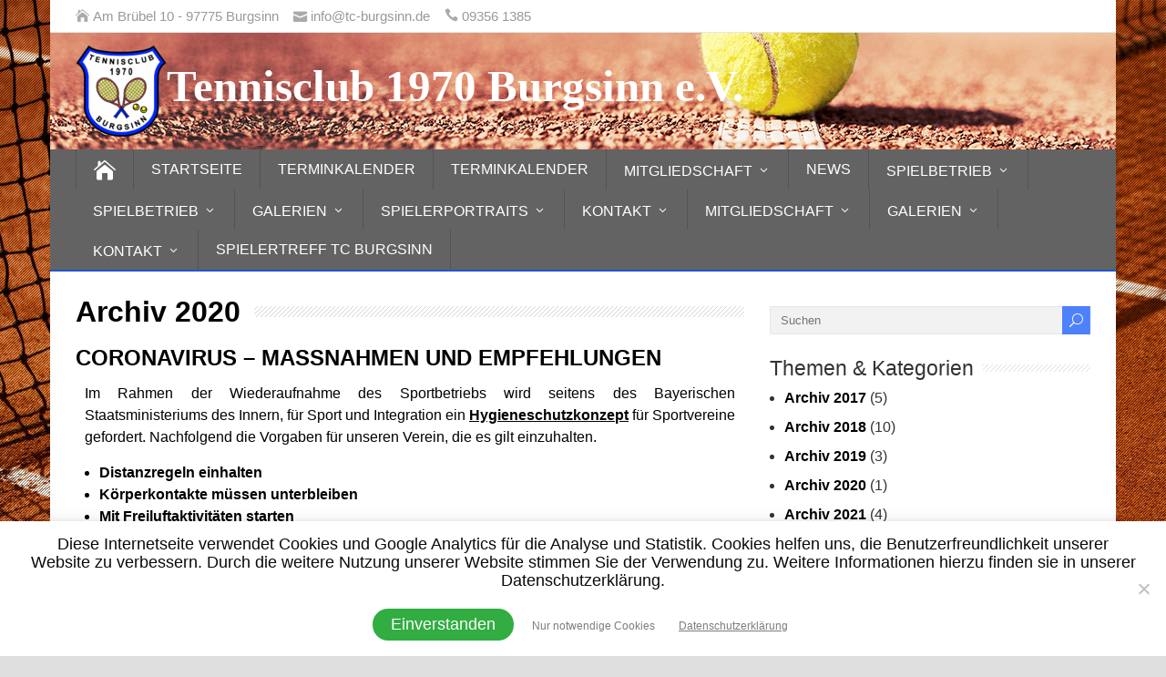

--- FILE ---
content_type: text/html; charset=UTF-8
request_url: https://tc-burgsinn.de/category/archiv-2020/
body_size: 25302
content:
<!DOCTYPE html> <!--[if IE 7]><html class="ie ie7" lang="de"> <![endif]--> <!--[if IE 8]><html class="ie ie8" lang="de"> <![endif]--> <!--[if !(IE 7) | !(IE 8)  ]><!--><html lang="de"> <!--<![endif]--><head><meta name="google-site-verification" content="go962G3rmndbm9_m8xvffGXt-3DdnU2UJ4q8YdoUdW8" /><meta charset="UTF-8" /><meta name="viewport" content="width=device-width, initial-scale=1" /><link rel="pingback" href="https://tc-burgsinn.de/xmlrpc.php"><meta name='robots' content='noindex, follow' /><title>Archiv 2020 Archive - Tennisclub 1970 Burgsinn e.V.</title><meta property="og:locale" content="de_DE" /><meta property="og:type" content="article" /><meta property="og:title" content="Archiv 2020 Archive - Tennisclub 1970 Burgsinn e.V." /><meta property="og:url" content="https://tc-burgsinn.de/category/archiv-2020/" /><meta property="og:site_name" content="Tennisclub 1970 Burgsinn e.V." /><meta name="twitter:card" content="summary_large_image" /> <script type="application/ld+json" class="yoast-schema-graph">{"@context":"https://schema.org","@graph":[{"@type":"CollectionPage","@id":"https://tc-burgsinn.de/category/archiv-2020/","url":"https://tc-burgsinn.de/category/archiv-2020/","name":"Archiv 2020 Archive - Tennisclub 1970 Burgsinn e.V.","isPartOf":{"@id":"http://tc-burgsinn.de/#website"},"breadcrumb":{"@id":"https://tc-burgsinn.de/category/archiv-2020/#breadcrumb"},"inLanguage":"de"},{"@type":"BreadcrumbList","@id":"https://tc-burgsinn.de/category/archiv-2020/#breadcrumb","itemListElement":[{"@type":"ListItem","position":1,"name":"Startseite","item":"http://tc-burgsinn.de/"},{"@type":"ListItem","position":2,"name":"Archiv 2020"}]},{"@type":"WebSite","@id":"http://tc-burgsinn.de/#website","url":"http://tc-burgsinn.de/","name":"Tennisclub 1970 Burgsinn e.V.","description":"","publisher":{"@id":"http://tc-burgsinn.de/#organization"},"potentialAction":[{"@type":"SearchAction","target":{"@type":"EntryPoint","urlTemplate":"http://tc-burgsinn.de/?s={search_term_string}"},"query-input":"required name=search_term_string"}],"inLanguage":"de"},{"@type":"Organization","@id":"http://tc-burgsinn.de/#organization","name":"TC 1970 Burgsinn e.V.","url":"http://tc-burgsinn.de/","sameAs":[],"logo":{"@type":"ImageObject","inLanguage":"de","@id":"http://tc-burgsinn.de/#/schema/logo/image/","url":"http://tc-burgsinn.de/wp-content/uploads/2017/09/TC-Burgsinn_Logo_150.png","contentUrl":"http://tc-burgsinn.de/wp-content/uploads/2017/09/TC-Burgsinn_Logo_150.png","width":150,"height":150,"caption":"TC 1970 Burgsinn e.V."},"image":{"@id":"http://tc-burgsinn.de/#/schema/logo/image/"}}]}</script> <link rel="alternate" type="application/rss+xml" title="Tennisclub 1970 Burgsinn e.V. &raquo; Feed" href="https://tc-burgsinn.de/feed/" /><link rel="alternate" type="application/rss+xml" title="Tennisclub 1970 Burgsinn e.V. &raquo; Kommentar-Feed" href="https://tc-burgsinn.de/comments/feed/" /><link rel="alternate" type="application/rss+xml" title="Tennisclub 1970 Burgsinn e.V. &raquo; Archiv 2020 Kategorie-Feed" href="https://tc-burgsinn.de/category/archiv-2020/feed/" /> <script defer src="[data-uri]"></script> <link rel='stylesheet' id='sbi_styles-css' href='https://tc-burgsinn.de/wp-content/plugins/instagram-feed/css/sbi-styles.min.css?ver=6.10.0' type='text/css' media='all' /><style id='wp-emoji-styles-inline-css' type='text/css'>img.wp-smiley, img.emoji {
		display: inline !important;
		border: none !important;
		box-shadow: none !important;
		height: 1em !important;
		width: 1em !important;
		margin: 0 0.07em !important;
		vertical-align: -0.1em !important;
		background: none !important;
		padding: 0 !important;
	}</style><link rel='stylesheet' id='wp-block-library-css' href='https://tc-burgsinn.de/wp-includes/css/dist/block-library/style.min.css?ver=6.5.7' type='text/css' media='all' /><style id='classic-theme-styles-inline-css' type='text/css'>/*! This file is auto-generated */
.wp-block-button__link{color:#fff;background-color:#32373c;border-radius:9999px;box-shadow:none;text-decoration:none;padding:calc(.667em + 2px) calc(1.333em + 2px);font-size:1.125em}.wp-block-file__button{background:#32373c;color:#fff;text-decoration:none}</style><style id='global-styles-inline-css' type='text/css'>body{--wp--preset--color--black: #000000;--wp--preset--color--cyan-bluish-gray: #abb8c3;--wp--preset--color--white: #ffffff;--wp--preset--color--pale-pink: #f78da7;--wp--preset--color--vivid-red: #cf2e2e;--wp--preset--color--luminous-vivid-orange: #ff6900;--wp--preset--color--luminous-vivid-amber: #fcb900;--wp--preset--color--light-green-cyan: #7bdcb5;--wp--preset--color--vivid-green-cyan: #00d084;--wp--preset--color--pale-cyan-blue: #8ed1fc;--wp--preset--color--vivid-cyan-blue: #0693e3;--wp--preset--color--vivid-purple: #9b51e0;--wp--preset--gradient--vivid-cyan-blue-to-vivid-purple: linear-gradient(135deg,rgba(6,147,227,1) 0%,rgb(155,81,224) 100%);--wp--preset--gradient--light-green-cyan-to-vivid-green-cyan: linear-gradient(135deg,rgb(122,220,180) 0%,rgb(0,208,130) 100%);--wp--preset--gradient--luminous-vivid-amber-to-luminous-vivid-orange: linear-gradient(135deg,rgba(252,185,0,1) 0%,rgba(255,105,0,1) 100%);--wp--preset--gradient--luminous-vivid-orange-to-vivid-red: linear-gradient(135deg,rgba(255,105,0,1) 0%,rgb(207,46,46) 100%);--wp--preset--gradient--very-light-gray-to-cyan-bluish-gray: linear-gradient(135deg,rgb(238,238,238) 0%,rgb(169,184,195) 100%);--wp--preset--gradient--cool-to-warm-spectrum: linear-gradient(135deg,rgb(74,234,220) 0%,rgb(151,120,209) 20%,rgb(207,42,186) 40%,rgb(238,44,130) 60%,rgb(251,105,98) 80%,rgb(254,248,76) 100%);--wp--preset--gradient--blush-light-purple: linear-gradient(135deg,rgb(255,206,236) 0%,rgb(152,150,240) 100%);--wp--preset--gradient--blush-bordeaux: linear-gradient(135deg,rgb(254,205,165) 0%,rgb(254,45,45) 50%,rgb(107,0,62) 100%);--wp--preset--gradient--luminous-dusk: linear-gradient(135deg,rgb(255,203,112) 0%,rgb(199,81,192) 50%,rgb(65,88,208) 100%);--wp--preset--gradient--pale-ocean: linear-gradient(135deg,rgb(255,245,203) 0%,rgb(182,227,212) 50%,rgb(51,167,181) 100%);--wp--preset--gradient--electric-grass: linear-gradient(135deg,rgb(202,248,128) 0%,rgb(113,206,126) 100%);--wp--preset--gradient--midnight: linear-gradient(135deg,rgb(2,3,129) 0%,rgb(40,116,252) 100%);--wp--preset--font-size--small: 13px;--wp--preset--font-size--medium: 20px;--wp--preset--font-size--large: 36px;--wp--preset--font-size--x-large: 42px;--wp--preset--spacing--20: 0.44rem;--wp--preset--spacing--30: 0.67rem;--wp--preset--spacing--40: 1rem;--wp--preset--spacing--50: 1.5rem;--wp--preset--spacing--60: 2.25rem;--wp--preset--spacing--70: 3.38rem;--wp--preset--spacing--80: 5.06rem;--wp--preset--shadow--natural: 6px 6px 9px rgba(0, 0, 0, 0.2);--wp--preset--shadow--deep: 12px 12px 50px rgba(0, 0, 0, 0.4);--wp--preset--shadow--sharp: 6px 6px 0px rgba(0, 0, 0, 0.2);--wp--preset--shadow--outlined: 6px 6px 0px -3px rgba(255, 255, 255, 1), 6px 6px rgba(0, 0, 0, 1);--wp--preset--shadow--crisp: 6px 6px 0px rgba(0, 0, 0, 1);}:where(.is-layout-flex){gap: 0.5em;}:where(.is-layout-grid){gap: 0.5em;}body .is-layout-flex{display: flex;}body .is-layout-flex{flex-wrap: wrap;align-items: center;}body .is-layout-flex > *{margin: 0;}body .is-layout-grid{display: grid;}body .is-layout-grid > *{margin: 0;}:where(.wp-block-columns.is-layout-flex){gap: 2em;}:where(.wp-block-columns.is-layout-grid){gap: 2em;}:where(.wp-block-post-template.is-layout-flex){gap: 1.25em;}:where(.wp-block-post-template.is-layout-grid){gap: 1.25em;}.has-black-color{color: var(--wp--preset--color--black) !important;}.has-cyan-bluish-gray-color{color: var(--wp--preset--color--cyan-bluish-gray) !important;}.has-white-color{color: var(--wp--preset--color--white) !important;}.has-pale-pink-color{color: var(--wp--preset--color--pale-pink) !important;}.has-vivid-red-color{color: var(--wp--preset--color--vivid-red) !important;}.has-luminous-vivid-orange-color{color: var(--wp--preset--color--luminous-vivid-orange) !important;}.has-luminous-vivid-amber-color{color: var(--wp--preset--color--luminous-vivid-amber) !important;}.has-light-green-cyan-color{color: var(--wp--preset--color--light-green-cyan) !important;}.has-vivid-green-cyan-color{color: var(--wp--preset--color--vivid-green-cyan) !important;}.has-pale-cyan-blue-color{color: var(--wp--preset--color--pale-cyan-blue) !important;}.has-vivid-cyan-blue-color{color: var(--wp--preset--color--vivid-cyan-blue) !important;}.has-vivid-purple-color{color: var(--wp--preset--color--vivid-purple) !important;}.has-black-background-color{background-color: var(--wp--preset--color--black) !important;}.has-cyan-bluish-gray-background-color{background-color: var(--wp--preset--color--cyan-bluish-gray) !important;}.has-white-background-color{background-color: var(--wp--preset--color--white) !important;}.has-pale-pink-background-color{background-color: var(--wp--preset--color--pale-pink) !important;}.has-vivid-red-background-color{background-color: var(--wp--preset--color--vivid-red) !important;}.has-luminous-vivid-orange-background-color{background-color: var(--wp--preset--color--luminous-vivid-orange) !important;}.has-luminous-vivid-amber-background-color{background-color: var(--wp--preset--color--luminous-vivid-amber) !important;}.has-light-green-cyan-background-color{background-color: var(--wp--preset--color--light-green-cyan) !important;}.has-vivid-green-cyan-background-color{background-color: var(--wp--preset--color--vivid-green-cyan) !important;}.has-pale-cyan-blue-background-color{background-color: var(--wp--preset--color--pale-cyan-blue) !important;}.has-vivid-cyan-blue-background-color{background-color: var(--wp--preset--color--vivid-cyan-blue) !important;}.has-vivid-purple-background-color{background-color: var(--wp--preset--color--vivid-purple) !important;}.has-black-border-color{border-color: var(--wp--preset--color--black) !important;}.has-cyan-bluish-gray-border-color{border-color: var(--wp--preset--color--cyan-bluish-gray) !important;}.has-white-border-color{border-color: var(--wp--preset--color--white) !important;}.has-pale-pink-border-color{border-color: var(--wp--preset--color--pale-pink) !important;}.has-vivid-red-border-color{border-color: var(--wp--preset--color--vivid-red) !important;}.has-luminous-vivid-orange-border-color{border-color: var(--wp--preset--color--luminous-vivid-orange) !important;}.has-luminous-vivid-amber-border-color{border-color: var(--wp--preset--color--luminous-vivid-amber) !important;}.has-light-green-cyan-border-color{border-color: var(--wp--preset--color--light-green-cyan) !important;}.has-vivid-green-cyan-border-color{border-color: var(--wp--preset--color--vivid-green-cyan) !important;}.has-pale-cyan-blue-border-color{border-color: var(--wp--preset--color--pale-cyan-blue) !important;}.has-vivid-cyan-blue-border-color{border-color: var(--wp--preset--color--vivid-cyan-blue) !important;}.has-vivid-purple-border-color{border-color: var(--wp--preset--color--vivid-purple) !important;}.has-vivid-cyan-blue-to-vivid-purple-gradient-background{background: var(--wp--preset--gradient--vivid-cyan-blue-to-vivid-purple) !important;}.has-light-green-cyan-to-vivid-green-cyan-gradient-background{background: var(--wp--preset--gradient--light-green-cyan-to-vivid-green-cyan) !important;}.has-luminous-vivid-amber-to-luminous-vivid-orange-gradient-background{background: var(--wp--preset--gradient--luminous-vivid-amber-to-luminous-vivid-orange) !important;}.has-luminous-vivid-orange-to-vivid-red-gradient-background{background: var(--wp--preset--gradient--luminous-vivid-orange-to-vivid-red) !important;}.has-very-light-gray-to-cyan-bluish-gray-gradient-background{background: var(--wp--preset--gradient--very-light-gray-to-cyan-bluish-gray) !important;}.has-cool-to-warm-spectrum-gradient-background{background: var(--wp--preset--gradient--cool-to-warm-spectrum) !important;}.has-blush-light-purple-gradient-background{background: var(--wp--preset--gradient--blush-light-purple) !important;}.has-blush-bordeaux-gradient-background{background: var(--wp--preset--gradient--blush-bordeaux) !important;}.has-luminous-dusk-gradient-background{background: var(--wp--preset--gradient--luminous-dusk) !important;}.has-pale-ocean-gradient-background{background: var(--wp--preset--gradient--pale-ocean) !important;}.has-electric-grass-gradient-background{background: var(--wp--preset--gradient--electric-grass) !important;}.has-midnight-gradient-background{background: var(--wp--preset--gradient--midnight) !important;}.has-small-font-size{font-size: var(--wp--preset--font-size--small) !important;}.has-medium-font-size{font-size: var(--wp--preset--font-size--medium) !important;}.has-large-font-size{font-size: var(--wp--preset--font-size--large) !important;}.has-x-large-font-size{font-size: var(--wp--preset--font-size--x-large) !important;}
.wp-block-navigation a:where(:not(.wp-element-button)){color: inherit;}
:where(.wp-block-post-template.is-layout-flex){gap: 1.25em;}:where(.wp-block-post-template.is-layout-grid){gap: 1.25em;}
:where(.wp-block-columns.is-layout-flex){gap: 2em;}:where(.wp-block-columns.is-layout-grid){gap: 2em;}
.wp-block-pullquote{font-size: 1.5em;line-height: 1.6;}</style><link rel='stylesheet' id='contact-form-7-css' href='https://tc-burgsinn.de/wp-content/cache/autoptimize/css/autoptimize_single_e6fae855021a88a0067fcc58121c594f.css?ver=5.6.3' type='text/css' media='all' /><link rel='stylesheet' id='cookie-notice-front-css' href='https://tc-burgsinn.de/wp-content/plugins/cookie-notice/css/front.min.css?ver=2.5.11' type='text/css' media='all' /><link rel='stylesheet' id='ecwd-popup-style-css' href='https://tc-burgsinn.de/wp-content/cache/autoptimize/css/autoptimize_single_145de136184d1fcc8945b2419d361d99.css?ver=1.1.53_62402245c106a' type='text/css' media='all' /><link rel='stylesheet' id='ecwd_font-awesome-css' href='https://tc-burgsinn.de/wp-content/cache/autoptimize/css/autoptimize_single_661f6f553bb6b91d599a05ca39e7403c.css?ver=1.1.53_62402245c106a' type='text/css' media='all' /><link rel='stylesheet' id='ecwd-public-css' href='https://tc-burgsinn.de/wp-content/cache/autoptimize/css/autoptimize_single_a9f0cdb5a3b26ac26d1e88f3fa6af2b5.css?ver=1.1.53_62402245c106a' type='text/css' media='all' /><link rel='stylesheet' id='happenstance-style-css' href='https://tc-burgsinn.de/wp-content/cache/autoptimize/css/autoptimize_single_075f3f1af4781abf7fa995fc10fec651.css?ver=6.5.7' type='text/css' media='all' /><style id='happenstance-style-inline-css' type='text/css'>body #ticker-wrapper, body .ticker-box .ticker-arrow-1, body .ticker-box .ticker-arrow-2, body .post-entry .read-more-button, body .grid-entry .read-more-button, body input[type='submit'], body input[type='reset'], body #searchform .searchform-wrapper .send, body .header-image .header-image-text .header-image-link, body .tribe-events-list-event-description .tribe-events-read-more, body #header .menu-box .current-menu-item > a, body #header .menu-box .current-menu-ancestor > a, body #header .menu-box .current_page_item > a, body #header .menu-box .current-page-ancestor > a, .home #container #header .menu-box .link-home { background-color: #000000; } body .post-entry .read-more-button, body .grid-entry .read-more-button, body input[type='submit'], body input[type='reset'], body .header-image .header-image-text .header-image-link, body .tribe-events-list-event-description .tribe-events-read-more, body .menu-box-wrapper, body .menu-box ul ul { border-color: #000000; } body a, body .site-title a, body .post-entry .post-entry-headline a, body .grid-entry .grid-entry-headline a, body .wrapper-related-posts .flexslider .slides li a, body .sidebar-widget a, body .post-entry .read-more-button:hover, body .grid-entry .read-more-button:hover, body input[type='submit']:hover, body input[type='reset']:hover, body #searchform .searchform-wrapper .send:hover, .tribe-events-list-event-description .tribe-events-read-more:hover { color: #000000; }
#wrapper #container-shadow { -webkit-box-shadow: none; -moz-box-shadow: none; box-shadow: none; }
.top-navigation ul { float: right; } body .top-navigation a, body .top-navigation a:visited { padding: 0 0 0 10px; }
#wrapper #header .header-content .site-title, #wrapper #header .header-content .site-description, #wrapper #header .header-content .header-logo { max-width: 100%; }
#wrapper #main-content .post-entry .attachment-post-thumbnail, #wrapper #main-content .post-entry .attachment-thumbnail { margin-bottom: 17px; } #wrapper #main-content .post-entry .post-entry-content { margin-bottom: -4px; }
body p, body ul, body ol, body li, body dl, body address, body table, body .header-contact, body .header-image .header-image-text, body #content .breadcrumb-navigation, body #main-content .post-meta, body #main-content .post-info, body .grid-entry .grid-category, body .grid-entry .grid-tags, body .wrapper-related-posts .flexslider .slides li a, body .footer-signature, body .tribe-events-list-event-description .tribe-events-read-more, body .tribe-events-list-widget-events h4 { font-size: 16px; }
#wrapper #header .site-title { font-size: 49px; }
#wrapper h1, html #wrapper #container .tribe-events-single-event-title, html #wrapper #container .tribe-events-page-title { font-size: 32px; }
#wrapper h2, #wrapper #comments .entry-headline { font-size: 24px; }
#wrapper #main-content .post-entry .post-entry-headline, #wrapper #main-content .grid-entry .grid-entry-headline, html #wrapper #main-content .tribe-events-list-event-title { font-size: 24px; }
#wrapper #container #sidebar .sidebar-widget .sidebar-headline { font-size: 23px; }
#wrapper #header .menu-box ul li a { font-size: 16px; }
#wrapper #content .blog-widget .blog-headline { font-size: 30px; }</style><link rel='stylesheet' id='happenstance-elegantfont-css' href='https://tc-burgsinn.de/wp-content/cache/autoptimize/css/autoptimize_single_29f03ae7e53deeb7dac179ad06aeb6ac.css?ver=6.5.7' type='text/css' media='all' /><link rel='stylesheet' id='mm-compiled-options-mobmenu-css' href='https://tc-burgsinn.de/wp-content/cache/autoptimize/css/autoptimize_single_c30f472edc95100880ddb142f6c8bd5d.css?ver=2.8.8-861' type='text/css' media='all' /><link rel='stylesheet' id='cssmobmenu-icons-css' href='https://tc-burgsinn.de/wp-content/cache/autoptimize/css/autoptimize_single_718fe426387df8914538d894c0655f81.css?ver=6.5.7' type='text/css' media='all' /><link rel='stylesheet' id='cssmobmenu-css' href='https://tc-burgsinn.de/wp-content/cache/autoptimize/css/autoptimize_single_62bd0bbb7661b81231fdf47aa5e637c7.css?ver=2.8.8' type='text/css' media='all' /> <script defer type="text/javascript" src="https://tc-burgsinn.de/wp-includes/js/jquery/jquery.min.js?ver=3.7.1" id="jquery-core-js"></script> <script defer type="text/javascript" src="https://tc-burgsinn.de/wp-includes/js/jquery/jquery-migrate.min.js?ver=3.4.1" id="jquery-migrate-js"></script> <script defer id="cookie-notice-front-js-before" src="[data-uri]"></script> <script defer type="text/javascript" src="https://tc-burgsinn.de/wp-content/plugins/cookie-notice/js/front.min.js?ver=2.5.11" id="cookie-notice-front-js"></script> <!--[if lt IE 9]> <script type="text/javascript" src="https://tc-burgsinn.de/wp-content/themes/happenstance/js/html5.js?ver=3.7.3" id="happenstance-html5-ie-js"></script> <![endif]--> <script defer type="text/javascript" src="https://tc-burgsinn.de/wp-content/cache/autoptimize/js/autoptimize_single_1a7a1c044f6f8909b5ea70ca382daaaa.js?ver=2.8.8" id="mobmenujs-js"></script> <link rel="https://api.w.org/" href="https://tc-burgsinn.de/wp-json/" /><link rel="alternate" type="application/json" href="https://tc-burgsinn.de/wp-json/wp/v2/categories/18" /><link rel="EditURI" type="application/rsd+xml" title="RSD" href="https://tc-burgsinn.de/xmlrpc.php?rsd" /><meta name="generator" content="WordPress 6.5.7" /> <!--[if IE]><style type="text/css" media="screen">#container-shadow, .attachment-post-thumbnail, .attachment-thumbnail {
        behavior: url("https://tc-burgsinn.de/wp-content/themes/happenstance/css/pie/PIE.php");
        zoom: 1;
}</style><![endif]--><style type="text/css" id="custom-background-css">body.custom-background { background-image: url("https://tc-burgsinn.de/wp-content/uploads/2017/11/Tennisplatz_Hintergrund2.jpg"); background-position: left top; background-size: cover; background-repeat: no-repeat; background-attachment: fixed; }</style><link rel="icon" href="https://tc-burgsinn.de/wp-content/uploads/2017/09/cropped-TC-Burgsinn_Logo_150-32x32.png" sizes="32x32" /><link rel="icon" href="https://tc-burgsinn.de/wp-content/uploads/2017/09/cropped-TC-Burgsinn_Logo_150-192x192.png" sizes="192x192" /><link rel="apple-touch-icon" href="https://tc-burgsinn.de/wp-content/uploads/2017/09/cropped-TC-Burgsinn_Logo_150-180x180.png" /><meta name="msapplication-TileImage" content="https://tc-burgsinn.de/wp-content/uploads/2017/09/cropped-TC-Burgsinn_Logo_150-270x270.png" /><style type="text/css" id="wp-custom-css">@media screen and (max-width:1012px) {
	header#header{
		background-image: url(http://tc-burgsinn.de/wp-content/uploads/2022/03/TCB_Header_1170x128.png);
			height:128px;
	}
		.header-content{
		height:100px;
		padding-right:50px;
	}
}

/*Header ANpassung Display Size*/
@media only screen and (min-width: 685px) and (max-width: 803px) {
	#wrapper #header .site-title{
		font-size: 40px;
	}
	img.logo-head{
		width: 100px;
    height: 100px;
	}
}

@media only screen and (min-width: 558px) and (max-width: 684px) {
	#wrapper #header .site-title{
		font-size: 35px;
	}
	img.logo-head{
		width: 80px;
    height: 80px;
	}
}

@media only screen and (min-width: 474px) and (max-width: 557px) {
	#wrapper #header .site-title{
		font-size: 28px;
	}
	img.logo-head{
		width: 60px;
    height: 60px;
	}
}

@media only screen and (max-width: 473px) {
	#wrapper #header .site-title{
		font-size: 20px;
	}
	img.logo-head{
		width: 40px;
    height: 40px;
	}
}

/*--------------------*/








.header-content{
padding:14px 28px;

	
}
body a, body .site-title a{
	color: white;
}
body a {
    color: #2256cf;
    font-weight: bold;
}


/*Header Background Image

@media (min-width: 10px){
div.header-content{
	background-image: url(http://tc-burgsinn.de/wp-content/uploads/2022/03/TCB_Header_1170x128.png)
	}
}*/


body #ticker-wrapper, body .ticker-box .ticker-arrow-1, body .ticker-box .ticker-arrow-2, body .post-entry .read-more-button, body .grid-entry .read-more-button, body input[type='submit'], body input[type='reset'], body #searchform .searchform-wrapper .send, body .header-image .header-image-text .header-image-link, body .tribe-events-list-event-description .tribe-events-read-more, body #header .menu-box .current-menu-item > a, body #header .menu-box .current-menu-ancestor > a, body #header .menu-box .current_page_item > a, body #header .menu-box .current-page-ancestor > a, .home #container #header .menu-box .link-home {
    background-color: #808080;
}

body #ticker-wrapper, body .ticker-box .ticker-arrow-1, body .ticker-box .ticker-arrow-2, body .post-entry .read-more-button, body .grid-entry .read-more-button, body input[type='submit'], body input[type='reset'], body #searchform .searchform-wrapper .send, body .header-image .header-image-text .header-image-link, body .tribe-events-list-event-description .tribe-events-read-more, body #header .menu-box .current-menu-item > a, body #header .menu-box .current-menu-ancestor > a, body #header .menu-box .current_page_item > a, body #header .menu-box .current-page-ancestor > a, .home #container #header .menu-box .link-home {
    background-color: #0550ffb0;
}

.menu-box-wrapper {
    background: #636363;
    float: left;
    min-height: 44px;
    position: relative;
    width: 100%;
    z-index: 500;
}

body .post-entry .read-more-button, body .grid-entry .read-more-button, body input[type='submit'], body input[type='reset'], body .header-image .header-image-text .header-image-link, body .tribe-events-list-event-description .tribe-events-read-more, body .menu-box-wrapper, body .menu-box ul ul {
    border-color: #0550ffb0;
}

.site-title a:hover {
    color: #0550ff;
	
}

.site-title{
	padding-left:10px;
	font-family: Oswald;
	
}

.menu-box a {
    font-weight: normal;
}

.menu-box a:hover, .menu-box :hover > a {
	background-color: #6991ef;
}

p#breadcrumbs{
	margin-left: 20px; 
	
		/*
		
@media screen and (min-width:1012px) {
	#wrapper #header .site-title{
		font-size: 20px;
	}
	.logo-head{
		width: 85px;
    height: 85px;
    float: left;
	}
	

}
	@media only screen and (min-width: 805px) and (max-width: 1012px) { 
	header#header{
		background-image: url(http://tc-burgsinn.de/wp-content/uploads/2022/03/TCB_Header_896x138.png);
	}
} 
	
	
	

	 * 
@media (min-width: 776px){
p.site-title{
	margin-left:;
	}
}
	


@media (max-width: 776px) {
	.logo-head {
		float:left;
		    width: 80px;
  		  height: 80px;
	}
	
	
	
	p.site-title{
		padding:0px;
	font-size:23px;	
	}
	
	div.header-content {
    height: 140px;
    position: relative 
		
	}
	div.header-content p {
    margin: 0;
    position: absolute;
    top: 80%;
    left: 50%;
    margin-right: -50%;
    transform: translate(-50%, -50%) ;
		float:left;
	}
div.header-content{
    background-image: url()
	}
}



@media (max-width: 1012px) {
	p.site-title{
		margin:0px;
	}
	
	div.header-content img {
    margin: 0;
    position: absolute;
    top: 35%;
    left: 50%;
    margin-right: -50%;
    transform: translate(-50%, -50%)
	*/
	#wrapper #header .header-content .site-title, #wrapper #header .header-content .site-description, #wrapper #header .header-content .header-logo {
    max-width: 83%;
}

	
	
	#wrapper .header-content {
    float: left !important;
    padding: 14px 5%;
}
}
		
		#mega-menu-wrap-main-navigation {
    clear: none;
			float: left;
}
		
.left-menu-icon-text{
	color: #fff;
	font-size: 20px;
}

.mob-icon-cancel-1:before {
    padding-right: 5px;
	padding-top: 5px;
}





#willkommen-bild{
	margin-bottom:15px;
}



/*Cookie Notice*/
#cookie-notice{
	font-family: Arial;
	font-size: 18px;
	 box-shadow: 0 4px 8px 0 rgba(0, 0, 0, 0.2), 0 6px 20px 0 rgba(0, 0, 0, 0.19);
 
}

#cn-accept-cookie{
	margin: 10px 10px;
	font-family: Arial;
    line-height: 25px;
    padding: 5px 20px;
    background: #31ad42;
    color: white;
		border: solid 1px;
    border-radius: 20px;
    border-color: #31ad42; 
    display: block;
    font-size: 18px;
    font-weight: 300;
    
}

#cn-refuse-cookie{
		margin: 10px;
		font-family: Arial;
    line-height: 25px;
    padding: 5px 20px;
    background: white;
    color: #7c7c7c;
		border: solid 1px;
    border-radius: 20px;
    border-color: #7c7c7c;
    display: inline-block;
    font-size: 12px;
    font-weight: 400;
    
}

#cookie-notice .cn-button {
	font-family: Arial;
    margin: 15px 0px 0px;
    border: none;
}

#cn-more-info{
	color: #7c7c7c;
	text-decoration: underline;
	border: none;
	background: white;
	margin: 10px;
	font-family: roboto;
  background: white;
  display: inline-block;
  font-size: 12px;
  font-weight: 400;
}</style></head><body class="archive category category-archiv-2020 category-18 custom-background cookies-not-set ecwd-theme-happenstance mob-menu-slideout-over elementor-default elementor-kit-3173" id="wrapper"><div class="pattern"></div><div id="container"><div id="container-shadow"><header id="header"><div class="top-navigation-wrapper"><div class="top-navigation"><p class="header-contact"> <span class="header-contact-address"><i class="icon_house" aria-hidden="true"></i>Am Brübel 10 - 97775 Burgsinn</span> <span class="header-contact-email"><i class="icon_mail" aria-hidden="true"></i>info@tc-burgsinn.de</span> <span class="header-contact-phone"><i class="icon_phone" aria-hidden="true"></i>09356 1385</span></div></div><div class="header-content-wrapper"><div class="header-content" style="background-image: url(http://tc-burgsinn.de/wp-content/uploads/2022/03/TCB_Header_1170x128.png)"> <a href="https://tc-burgsinn.de/"><img class="logo-head" src="http://tc-burgsinn.de/wp-content/uploads/2017/09/TC-Burgsinn_Logo_150.png" alt="Logo" style="width:100px;height:100px;float: left;"><p class="site-title"><a href="https://tc-burgsinn.de/">Tennisclub 1970 Burgsinn e.V.</a></p><p class="site-description"></p></div></div><div class="menu-box-container"><div class="menu-box-wrapper"><div class="menu-box"> <a class="link-home" href="https://tc-burgsinn.de/"><i class="icon_house" aria-hidden="true"></i></a><div class="menu-navigationsleiste-container"><ul id="nav" class="menu"><li id="menu-item-3228" class="menu-item menu-item-type-custom menu-item-object-custom menu-item-home menu-item-3228"><a href="http://tc-burgsinn.de/">Startseite</a></li><li id="menu-item-854" class="menu-item menu-item-type-post_type menu-item-object-page menu-item-854"><a href="https://tc-burgsinn.de/terminkalender/">Terminkalender</a></li><li id="menu-item-3035" class="menu-item menu-item-type-post_type menu-item-object-page menu-item-3035"><a href="https://tc-burgsinn.de/terminkalender/">Terminkalender</a></li><li id="menu-item-73" class="menu-item menu-item-type-post_type menu-item-object-page menu-item-has-children menu-item-73"><a href="https://tc-burgsinn.de/mitgliedschaft/">Mitgliedschaft</a><ul class="sub-menu"><li id="menu-item-3958" class="menu-item menu-item-type-post_type menu-item-object-page first-menu-item menu-item-3958"><a href="https://tc-burgsinn.de/mitgliedschaft/">Mitgliedschaft</a></li><li id="menu-item-873" class="menu-item menu-item-type-post_type menu-item-object-page menu-item-873"><a href="https://tc-burgsinn.de/mitgliedschaft/unsere_trainer/">Unsere Trainer</a></li><li id="menu-item-2225" class="menu-item menu-item-type-post_type menu-item-object-page menu-item-2225"><a href="https://tc-burgsinn.de/mitgliedschaft/trainingsangebote/">Trainingsangebote</a></li><li id="menu-item-879" class="menu-item menu-item-type-post_type menu-item-object-page last-menu-item menu-item-879"><a href="https://tc-burgsinn.de/mitgliedschaft/vereinsgeschichte/">Vereinsgeschichte</a></li></ul></li><li id="menu-item-3077" class="menu-item menu-item-type-post_type menu-item-object-page menu-item-3077"><a href="https://tc-burgsinn.de/news/">NEWS</a></li><li id="menu-item-2914" class="menu-item menu-item-type-post_type menu-item-object-page menu-item-has-children menu-item-2914"><a href="https://tc-burgsinn.de/spielbetrieb/">Spielbetrieb</a><ul class="sub-menu"><li id="menu-item-2899" class="menu-item menu-item-type-post_type menu-item-object-page first-menu-item menu-item-2899"><a href="https://tc-burgsinn.de/spielbetrieb/medenrunde/">Medenrunde</a></li><li id="menu-item-2898" class="menu-item menu-item-type-post_type menu-item-object-page menu-item-2898"><a href="https://tc-burgsinn.de/spielbetrieb/platzbelegung/">Platzbelegung</a></li><li id="menu-item-2900" class="menu-item menu-item-type-post_type menu-item-object-page menu-item-has-children menu-item-2900"><a href="https://tc-burgsinn.de/spielbetrieb/vereinsintern/">Vereinsinterne Turniere</a><ul class="sub-menu"><li id="menu-item-2901" class="menu-item menu-item-type-post_type menu-item-object-page first-menu-item menu-item-2901"><a href="https://tc-burgsinn.de/spielbetrieb/vereinsintern/cr-ergebnisse/">CR / Ergebnisse</a></li><li id="menu-item-2902" class="menu-item menu-item-type-post_type menu-item-object-page menu-item-2902"><a href="https://tc-burgsinn.de/spielbetrieb/vereinsintern/vm-ergebnisse/">VM / Ergebnisse</a></li><li id="menu-item-2903" class="menu-item menu-item-type-post_type menu-item-object-page last-menu-item menu-item-2903"><a href="https://tc-burgsinn.de/spielbetrieb/vereinsintern/pf-ergebnisse/">PF / Ergebnisse</a></li></ul></li><li id="menu-item-2904" class="menu-item menu-item-type-post_type menu-item-object-page menu-item-has-children menu-item-2904"><a href="https://tc-burgsinn.de/spielbetrieb/spessart-open/">Spessart Open</a><ul class="sub-menu"><li id="menu-item-2905" class="menu-item menu-item-type-post_type menu-item-object-page first-menu-item menu-item-2905"><a href="https://tc-burgsinn.de/spielbetrieb/spessart-open/spessart-open-aktive/">SO Aktive / Ergebnisse</a></li><li id="menu-item-2906" class="menu-item menu-item-type-post_type menu-item-object-page menu-item-2906"><a href="https://tc-burgsinn.de/spielbetrieb/spessart-open/spessart-open-senioren/">SO Senioren / Ergebnisse</a></li><li id="menu-item-2907" class="menu-item menu-item-type-post_type menu-item-object-page last-menu-item menu-item-2907"><a href="https://tc-burgsinn.de/spielbetrieb/spessart-open/spessart-open-junioren/">SO Junioren / Ergebnisse</a></li></ul></li><li id="menu-item-2908" class="menu-item menu-item-type-post_type menu-item-object-page menu-item-2908"><a href="https://tc-burgsinn.de/spielbetrieb/lk-turniere/">Weitere LK-Turniere</a></li><li id="menu-item-2909" class="menu-item menu-item-type-post_type menu-item-object-page last-menu-item menu-item-2909"><a href="https://tc-burgsinn.de/spielbetrieb/regeln-und-ordnungen/">Regeln und Ordnungen</a></li></ul></li><li id="menu-item-67" class="menu-item menu-item-type-post_type menu-item-object-page menu-item-has-children menu-item-67"><a href="https://tc-burgsinn.de/spielbetrieb/">Spielbetrieb</a><ul class="sub-menu"><li id="menu-item-3934" class="menu-item menu-item-type-post_type menu-item-object-page first-menu-item menu-item-3934"><a href="https://tc-burgsinn.de/spielbetrieb/">Spielbetrieb</a></li><li id="menu-item-2171" class="menu-item menu-item-type-post_type menu-item-object-page menu-item-2171"><a href="https://tc-burgsinn.de/spielbetrieb/platzbelegung/">Platzbelegung</a></li><li id="menu-item-2299" class="menu-item menu-item-type-post_type menu-item-object-page menu-item-2299"><a href="https://tc-burgsinn.de/spielbetrieb/lk-turniere/">Weitere LK-Turniere</a></li><li id="menu-item-618" class="menu-item menu-item-type-post_type menu-item-object-page last-menu-item menu-item-618"><a href="https://tc-burgsinn.de/spielbetrieb/regeln-und-ordnungen/">Regeln und Ordnungen</a></li></ul></li><li id="menu-item-55" class="menu-item menu-item-type-post_type menu-item-object-page menu-item-has-children menu-item-55"><a href="https://tc-burgsinn.de/galerien/">Galerien</a><ul class="sub-menu"><li id="menu-item-405" class="menu-item menu-item-type-post_type menu-item-object-page first-menu-item menu-item-405"><a href="https://tc-burgsinn.de/galerien/bilder-2017/">Bilder 2017</a></li><li id="menu-item-2155" class="menu-item menu-item-type-post_type menu-item-object-page menu-item-2155"><a href="https://tc-burgsinn.de/galerien/vereinsmeisterschaften/">Vereinsmeisterschaften</a></li><li id="menu-item-1482" class="menu-item menu-item-type-post_type menu-item-object-page menu-item-1482"><a href="https://tc-burgsinn.de/galerien/ferienprogramm/">Ferienprogramm</a></li><li id="menu-item-1724" class="menu-item menu-item-type-post_type menu-item-object-page menu-item-1724"><a href="https://tc-burgsinn.de/galerien/turniere/">Turniere</a></li><li id="menu-item-1323" class="menu-item menu-item-type-post_type menu-item-object-page menu-item-1323"><a href="https://tc-burgsinn.de/galerien/nikolausfeiern/">Nikolausfeiern</a></li><li id="menu-item-1597" class="menu-item menu-item-type-post_type menu-item-object-page menu-item-1597"><a href="https://tc-burgsinn.de/galerien/40-jaehriges-vereinsbestehen/">40-jähriges Vereinsbestehen</a></li><li id="menu-item-1477" class="menu-item menu-item-type-post_type menu-item-object-page last-menu-item menu-item-1477"><a href="https://tc-burgsinn.de/galerien/ausfluege/">Ausflüge</a></li></ul></li><li id="menu-item-2910" class="menu-item menu-item-type-post_type menu-item-object-page menu-item-has-children menu-item-2910"><a href="https://tc-burgsinn.de/spielerportraits/">Spielerportraits</a><ul class="sub-menu"><li id="menu-item-2911" class="menu-item menu-item-type-post_type menu-item-object-page first-menu-item menu-item-2911"><a href="https://tc-burgsinn.de/?page_id=21">Damen</a></li><li id="menu-item-2912" class="menu-item menu-item-type-post_type menu-item-object-page menu-item-2912"><a href="https://tc-burgsinn.de/?page_id=19">Herren</a></li><li id="menu-item-2913" class="menu-item menu-item-type-post_type menu-item-object-page last-menu-item menu-item-2913"><a href="https://tc-burgsinn.de/?page_id=23">Junioren / Juniorinnen</a></li></ul></li><li id="menu-item-56" class="menu-item menu-item-type-post_type menu-item-object-page menu-item-has-children menu-item-56"><a href="https://tc-burgsinn.de/?page_id=41">Kontakt</a><ul class="sub-menu"><li id="menu-item-60" class="menu-item menu-item-type-post_type menu-item-object-page first-menu-item menu-item-60"><a href="https://tc-burgsinn.de/kontakt/vorstandschaft/">Vorstandschaft</a></li><li id="menu-item-57" class="menu-item menu-item-type-post_type menu-item-object-page menu-item-57"><a href="https://tc-burgsinn.de/kontakt/anfahrt/">Anfahrt</a></li><li id="menu-item-59" class="menu-item menu-item-type-post_type menu-item-object-page menu-item-59"><a href="https://tc-burgsinn.de/kontakt/links/">Links</a></li><li id="menu-item-58" class="menu-item menu-item-type-post_type menu-item-object-page menu-item-58"><a href="https://tc-burgsinn.de/kontakt/impressum/">Impressum</a></li><li id="menu-item-2422" class="menu-item menu-item-type-post_type menu-item-object-page menu-item-privacy-policy last-menu-item menu-item-2422"><a rel="privacy-policy" href="https://tc-burgsinn.de/kontakt/datenschutzerklaerung/">Datenschutzerklärung</a></li></ul></li><li id="menu-item-2916" class="menu-item menu-item-type-post_type menu-item-object-page menu-item-has-children menu-item-2916"><a href="https://tc-burgsinn.de/mitgliedschaft/">Mitgliedschaft</a><ul class="sub-menu"><li id="menu-item-2919" class="menu-item menu-item-type-post_type menu-item-object-page menu-item-has-children first-menu-item menu-item-2919"><a href="https://tc-burgsinn.de/mitgliedschaft/unsere_trainer/">Unsere Trainer</a><ul class="sub-menu"><li id="menu-item-2920" class="menu-item menu-item-type-post_type menu-item-object-page first-menu-item menu-item-2920"><a href="https://tc-burgsinn.de/?page_id=814">Tennisschule Hans-Jörg Kreß</a></li><li id="menu-item-2922" class="menu-item menu-item-type-post_type menu-item-object-page last-menu-item menu-item-2922"><a href="https://tc-burgsinn.de/mitgliedschaft/trainingsangebote/">Trainingsangebote</a></li></ul></li><li id="menu-item-2923" class="menu-item menu-item-type-post_type menu-item-object-page last-menu-item menu-item-2923"><a href="https://tc-burgsinn.de/mitgliedschaft/vereinsgeschichte/">Vereinsgeschichte</a></li></ul></li><li id="menu-item-2924" class="menu-item menu-item-type-post_type menu-item-object-page menu-item-has-children menu-item-2924"><a href="https://tc-burgsinn.de/galerien/">Galerien</a><ul class="sub-menu"><li id="menu-item-2925" class="menu-item menu-item-type-post_type menu-item-object-page first-menu-item menu-item-2925"><a href="https://tc-burgsinn.de/galerien/40-jaehriges-vereinsbestehen/">40-jähriges Vereinsbestehen</a></li><li id="menu-item-2926" class="menu-item menu-item-type-post_type menu-item-object-page menu-item-2926"><a href="https://tc-burgsinn.de/galerien/ausfluege/">Ausflüge</a></li><li id="menu-item-2927" class="menu-item menu-item-type-post_type menu-item-object-page menu-item-2927"><a href="https://tc-burgsinn.de/galerien/bilder-2017/">Bilder 2017</a></li><li id="menu-item-2928" class="menu-item menu-item-type-post_type menu-item-object-page menu-item-2928"><a href="https://tc-burgsinn.de/galerien/ferienprogramm/">Ferienprogramm</a></li><li id="menu-item-2929" class="menu-item menu-item-type-post_type menu-item-object-page menu-item-2929"><a href="https://tc-burgsinn.de/galerien/nikolausfeiern/">Nikolausfeiern</a></li><li id="menu-item-2930" class="menu-item menu-item-type-post_type menu-item-object-page menu-item-2930"><a href="https://tc-burgsinn.de/galerien/turniere/">Turniere</a></li><li id="menu-item-2931" class="menu-item menu-item-type-post_type menu-item-object-page last-menu-item menu-item-2931"><a href="https://tc-burgsinn.de/galerien/vereinsmeisterschaften/">Vereinsmeisterschaften</a></li></ul></li><li id="menu-item-2932" class="menu-item menu-item-type-post_type menu-item-object-page menu-item-has-children menu-item-2932"><a href="https://tc-burgsinn.de/?page_id=41">Kontakt</a><ul class="sub-menu"><li id="menu-item-2933" class="menu-item menu-item-type-post_type menu-item-object-page first-menu-item menu-item-2933"><a href="https://tc-burgsinn.de/kontakt/anfahrt/">Anfahrt</a></li><li id="menu-item-2934" class="menu-item menu-item-type-post_type menu-item-object-page menu-item-2934"><a href="https://tc-burgsinn.de/kontakt/impressum/">Impressum</a></li><li id="menu-item-2935" class="menu-item menu-item-type-post_type menu-item-object-page menu-item-2935"><a href="https://tc-burgsinn.de/kontakt/links/">Links</a></li><li id="menu-item-2936" class="menu-item menu-item-type-post_type menu-item-object-page menu-item-2936"><a href="https://tc-burgsinn.de/kontakt/vorstandschaft/">Vorstandschaft</a></li><li id="menu-item-2937" class="menu-item menu-item-type-post_type menu-item-object-page menu-item-privacy-policy last-menu-item menu-item-2937"><a rel="privacy-policy" href="https://tc-burgsinn.de/kontakt/datenschutzerklaerung/">Datenschutzerklärung</a></li></ul></li><li id="menu-item-3686" class="menu-item menu-item-type-post_type menu-item-object-page menu-item-3686"><a href="https://tc-burgsinn.de/tennistreff/">Spielertreff TC Burgsinn</a></li></ul></div></div></div></div></header><div id="wrapper-content"><div id="main-content"><div id="content" class="hentry"><div class="content-headline"><h1 class="entry-headline"><span class="entry-headline-text">Archiv 2020</span></h1></div><div><article class="post-entry post-3250 post type-post status-publish format-standard hentry category-archiv-2020"><h2 class="post-entry-headline title single-title entry-title"><a href="https://tc-burgsinn.de/2020/06/coronavirus-massnahmen-und-empfehlungen-2/">CORONAVIRUS – MASSNAHMEN UND EMPFEHLUNGEN</a></h2><div class="post-entry-content-wrapper"><div class="post-entry-content"><div data-elementor-type="wp-post" data-elementor-id="3250" class="elementor elementor-3250"><div class="elementor-inner"><div class="elementor-section-wrap"><section class="elementor-section elementor-top-section elementor-element elementor-element-b0941c3 elementor-section-boxed elementor-section-height-default elementor-section-height-default" data-id="b0941c3" data-element_type="section"><div class="elementor-container elementor-column-gap-default"><div class="elementor-row"><div class="elementor-column elementor-col-100 elementor-top-column elementor-element elementor-element-7f0e612" data-id="7f0e612" data-element_type="column"><div class="elementor-column-wrap elementor-element-populated"><div class="elementor-widget-wrap"><div class="elementor-element elementor-element-ad310a5 elementor-widget elementor-widget-text-editor" data-id="ad310a5" data-element_type="widget" data-widget_type="text-editor.default"><div class="elementor-widget-container"><div class="elementor-text-editor elementor-clearfix"><p style="text-align: justify;">Im Rahmen der Wiederaufnahme des Sportbetriebs wird seitens des Bayerischen Staatsministeriums des Innern, für Sport und Integration ein <span style="text-decoration: underline;"><span style="color: #000000; text-decoration: underline;"><a style="color: #000000; text-decoration: underline;" href="http://tc-burgsinn.de/wp-content/uploads/2020/07/Hygieneschutzkonzept-TCB-2020-07-05_SV-GK-1.pdf" target="_blank" rel="noopener">Hygieneschutzkonzept</a></span></span> für Sportvereine gefordert. Nachfolgend die Vorgaben für unseren Verein, die es gilt einzuhalten.</p><p></p><ul type="1"><li><strong>Distanzregeln einhalten</strong></li><li><strong>Körperkontakte müssen unterbleiben</strong></li><li><strong>Mit Freiluftaktivitäten starten</strong></li><li><strong>Hygieneregeln einhalten</strong></li><li><strong>Vereinsheime bleiben für Mitglieder und Besucher geschlossen</strong></li><li><strong>Sanitäre Anlagen</strong></li><li><strong>Fahrgemeinschaften sind wieder erlaubt</strong></li><li><strong>Zuschauer in der Übergangssaison</strong></li><li><strong>Trainingsgruppen verkleinern</strong></li><li><strong>Angehörige von Risikogruppen besonders schützen</strong></li><li><strong>Risiken in allen Bereichen minimieren</strong></li></ul><p></p><p style="text-align: justify;">Detaills zu oben aufgeführten Punkten findet ihr <span style="color: #000000;"><strong><a style="color: #000000;" href="http://tc-burgsinn.de/wp-content/uploads/2020/06/Hygieneschutzkonzept_TC1970Burgsinn.pdf">hier</a></strong></span> oder als Aushang am Tennisheim. Wir möchten euch darum bitten, auch zum Schutz fremder Besucher unserer Anlage, vorgenannten Regeln wenn möglich einzuhalten.</p><p></p><p>Die Vorstandschaft</p></div></div></div></div></div></div></div></div></section></div></div></div></div></div></article></div></div><aside id="sidebar"><div id="search-2" class="sidebar-widget widget_search"><form id="searchform" method="get" action="https://tc-burgsinn.de/"><div class="searchform-wrapper"><input type="text" value="" name="s" id="s" placeholder="Suchen" /> <input type="submit" class="send icon_search" name="searchsubmit" value="&#x55;" /></div></form></div><div id="categories-3" class="sidebar-widget widget_categories"><p class="sidebar-headline"><span class="sidebar-headline-text">Themen &#038; Kategorien</span></p><ul><li class="cat-item cat-item-8"><a href="https://tc-burgsinn.de/category/archiv-2017/">Archiv 2017</a> (5)</li><li class="cat-item cat-item-9"><a href="https://tc-burgsinn.de/category/archiv-2018/">Archiv 2018</a> (10)</li><li class="cat-item cat-item-14"><a href="https://tc-burgsinn.de/category/archiv-2019/">Archiv 2019</a> (3)</li><li class="cat-item cat-item-18 current-cat"><a aria-current="page" href="https://tc-burgsinn.de/category/archiv-2020/">Archiv 2020</a> (1)</li><li class="cat-item cat-item-19"><a href="https://tc-burgsinn.de/category/archiv-2021/">Archiv 2021</a> (4)</li><li class="cat-item cat-item-1"><a href="https://tc-burgsinn.de/category/keine-kategorie/">Keine Ketegorie</a> (15)</li><li class="cat-item cat-item-16"><a href="https://tc-burgsinn.de/category/medenrunde/">Medenrunde</a> (2)</li><li class="cat-item cat-item-17"><a href="https://tc-burgsinn.de/category/mitteilungen/">Mitteilungen</a> (3)</li><li class="cat-item cat-item-7"><a href="https://tc-burgsinn.de/category/spessart-open-turniere/">Spessart Open Turniere</a> (7)</li><li class="cat-item cat-item-6"><a href="https://tc-burgsinn.de/category/tcb-meister/">TCB-Meister</a> (5)</li><li class="cat-item cat-item-10"><a href="https://tc-burgsinn.de/category/vereinsmeisterschaften/">Vereinsmeisterschaften</a> (2)</li></ul></div><div id="text-6" class="sidebar-widget widget_text"><p class="sidebar-headline"><span class="sidebar-headline-text">Instagram</span></p><div class="textwidget"><div id="sb_instagram"  class="sbi sbi_mob_col_2 sbi_tab_col_3 sbi_col_3" style="padding-bottom: 4px; width: 100%;"	 data-feedid="*1"  data-res="auto" data-cols="3" data-colsmobile="2" data-colstablet="3" data-num="9" data-nummobile="6" data-item-padding="2"	 data-shortcode-atts="{}"  data-postid="" data-locatornonce="7f360fcba8" data-imageaspectratio="1:1" data-sbi-flags="favorLocal,gdpr"><div id="sbi_images"  style="gap: 4px;"><div class="sbi_item sbi_type_carousel sbi_new sbi_transition"
 id="sbi_17963789974769060" data-date="1662371621"><div class="sbi_photo_wrap"> <a class="sbi_photo" href="https://www.instagram.com/p/CiH1WEZMwip/" target="_blank" rel="noopener nofollow" data-full-res="https://scontent-fra5-1.cdninstagram.com/v/t51.29350-15/304917301_178961511349086_6987343165091894580_n.jpg?_nc_cat=100&#038;ccb=1-7&#038;_nc_sid=8ae9d6&#038;_nc_ohc=puRx70_V-YAAX9PSmm0&#038;_nc_ht=scontent-fra5-1.cdninstagram.com&#038;edm=ANo9K5cEAAAA&#038;oh=00_AfCC7Y7A6GUf295FK7WHxXFURGdJRaORl49on_dDyvVrsA&#038;oe=64741840" data-img-src-set="{&quot;d&quot;:&quot;https:\/\/scontent-fra5-1.cdninstagram.com\/v\/t51.29350-15\/304917301_178961511349086_6987343165091894580_n.jpg?_nc_cat=100&amp;ccb=1-7&amp;_nc_sid=8ae9d6&amp;_nc_ohc=puRx70_V-YAAX9PSmm0&amp;_nc_ht=scontent-fra5-1.cdninstagram.com&amp;edm=ANo9K5cEAAAA&amp;oh=00_AfCC7Y7A6GUf295FK7WHxXFURGdJRaORl49on_dDyvVrsA&amp;oe=64741840&quot;,&quot;150&quot;:&quot;https:\/\/scontent-fra5-1.cdninstagram.com\/v\/t51.29350-15\/304917301_178961511349086_6987343165091894580_n.jpg?_nc_cat=100&amp;ccb=1-7&amp;_nc_sid=8ae9d6&amp;_nc_ohc=puRx70_V-YAAX9PSmm0&amp;_nc_ht=scontent-fra5-1.cdninstagram.com&amp;edm=ANo9K5cEAAAA&amp;oh=00_AfCC7Y7A6GUf295FK7WHxXFURGdJRaORl49on_dDyvVrsA&amp;oe=64741840&quot;,&quot;320&quot;:&quot;https:\/\/scontent-fra5-1.cdninstagram.com\/v\/t51.29350-15\/304917301_178961511349086_6987343165091894580_n.jpg?_nc_cat=100&amp;ccb=1-7&amp;_nc_sid=8ae9d6&amp;_nc_ohc=puRx70_V-YAAX9PSmm0&amp;_nc_ht=scontent-fra5-1.cdninstagram.com&amp;edm=ANo9K5cEAAAA&amp;oh=00_AfCC7Y7A6GUf295FK7WHxXFURGdJRaORl49on_dDyvVrsA&amp;oe=64741840&quot;,&quot;640&quot;:&quot;https:\/\/scontent-fra5-1.cdninstagram.com\/v\/t51.29350-15\/304917301_178961511349086_6987343165091894580_n.jpg?_nc_cat=100&amp;ccb=1-7&amp;_nc_sid=8ae9d6&amp;_nc_ohc=puRx70_V-YAAX9PSmm0&amp;_nc_ht=scontent-fra5-1.cdninstagram.com&amp;edm=ANo9K5cEAAAA&amp;oh=00_AfCC7Y7A6GUf295FK7WHxXFURGdJRaORl49on_dDyvVrsA&amp;oe=64741840&quot;}"> <span class="sbi-screenreader">Spessart Open Senior 2022</span> <svg class="svg-inline--fa fa-clone fa-w-16 sbi_lightbox_carousel_icon" aria-hidden="true" aria-label="Clone" data-fa-proƒcessed="" data-prefix="far" data-icon="clone" role="img" xmlns="http://www.w3.org/2000/svg" viewBox="0 0 512 512"> <path fill="currentColor" d="M464 0H144c-26.51 0-48 21.49-48 48v48H48c-26.51 0-48 21.49-48 48v320c0 26.51 21.49 48 48 48h320c26.51 0 48-21.49 48-48v-48h48c26.51 0 48-21.49 48-48V48c0-26.51-21.49-48-48-48zM362 464H54a6 6 0 0 1-6-6V150a6 6 0 0 1 6-6h42v224c0 26.51 21.49 48 48 48h224v42a6 6 0 0 1-6 6zm96-96H150a6 6 0 0 1-6-6V54a6 6 0 0 1 6-6h308a6 6 0 0 1 6 6v308a6 6 0 0 1-6 6z"></path> </svg> <img decoding="async" src="https://tc-burgsinn.de/wp-content/plugins/instagram-feed/img/placeholder.png" alt="Spessart Open Senior 2022" aria-hidden="true"> </a></div></div><div class="sbi_item sbi_type_image sbi_new sbi_transition"
 id="sbi_17970826198635749" data-date="1657686185"><div class="sbi_photo_wrap"> <a class="sbi_photo" href="https://www.instagram.com/p/Cf8MlZJIVkc/" target="_blank" rel="noopener nofollow" data-full-res="https://scontent-fra3-1.cdninstagram.com/v/t51.29350-15/293609173_610418243644719_6303665615265156513_n.jpg?_nc_cat=103&#038;ccb=1-7&#038;_nc_sid=8ae9d6&#038;_nc_ohc=ReDbXFUxBk4AX8oyiLQ&#038;_nc_ht=scontent-fra3-1.cdninstagram.com&#038;edm=ANo9K5cEAAAA&#038;oh=00_AfBx7xguXhc9BoVE9NBz98YoprWPwrFHKTLU78o1BtDBNg&#038;oe=6473F71D" data-img-src-set="{&quot;d&quot;:&quot;https:\/\/scontent-fra3-1.cdninstagram.com\/v\/t51.29350-15\/293609173_610418243644719_6303665615265156513_n.jpg?_nc_cat=103&amp;ccb=1-7&amp;_nc_sid=8ae9d6&amp;_nc_ohc=ReDbXFUxBk4AX8oyiLQ&amp;_nc_ht=scontent-fra3-1.cdninstagram.com&amp;edm=ANo9K5cEAAAA&amp;oh=00_AfBx7xguXhc9BoVE9NBz98YoprWPwrFHKTLU78o1BtDBNg&amp;oe=6473F71D&quot;,&quot;150&quot;:&quot;https:\/\/scontent-fra3-1.cdninstagram.com\/v\/t51.29350-15\/293609173_610418243644719_6303665615265156513_n.jpg?_nc_cat=103&amp;ccb=1-7&amp;_nc_sid=8ae9d6&amp;_nc_ohc=ReDbXFUxBk4AX8oyiLQ&amp;_nc_ht=scontent-fra3-1.cdninstagram.com&amp;edm=ANo9K5cEAAAA&amp;oh=00_AfBx7xguXhc9BoVE9NBz98YoprWPwrFHKTLU78o1BtDBNg&amp;oe=6473F71D&quot;,&quot;320&quot;:&quot;https:\/\/scontent-fra3-1.cdninstagram.com\/v\/t51.29350-15\/293609173_610418243644719_6303665615265156513_n.jpg?_nc_cat=103&amp;ccb=1-7&amp;_nc_sid=8ae9d6&amp;_nc_ohc=ReDbXFUxBk4AX8oyiLQ&amp;_nc_ht=scontent-fra3-1.cdninstagram.com&amp;edm=ANo9K5cEAAAA&amp;oh=00_AfBx7xguXhc9BoVE9NBz98YoprWPwrFHKTLU78o1BtDBNg&amp;oe=6473F71D&quot;,&quot;640&quot;:&quot;https:\/\/scontent-fra3-1.cdninstagram.com\/v\/t51.29350-15\/293609173_610418243644719_6303665615265156513_n.jpg?_nc_cat=103&amp;ccb=1-7&amp;_nc_sid=8ae9d6&amp;_nc_ohc=ReDbXFUxBk4AX8oyiLQ&amp;_nc_ht=scontent-fra3-1.cdninstagram.com&amp;edm=ANo9K5cEAAAA&amp;oh=00_AfBx7xguXhc9BoVE9NBz98YoprWPwrFHKTLU78o1BtDBNg&amp;oe=6473F71D&quot;}"> <span class="sbi-screenreader">Instagram-Beitrag 17970826198635749</span> <img decoding="async" src="https://tc-burgsinn.de/wp-content/plugins/instagram-feed/img/placeholder.png" alt="Instagram-Beitrag 17970826198635749" aria-hidden="true"> </a></div></div><div class="sbi_item sbi_type_image sbi_new sbi_transition"
 id="sbi_18245376997104216" data-date="1657685752"><div class="sbi_photo_wrap"> <a class="sbi_photo" href="https://www.instagram.com/p/Cf8LwlHIuar/" target="_blank" rel="noopener nofollow" data-full-res="https://scontent-fra5-2.cdninstagram.com/v/t51.29350-15/293160109_115501477885738_2824424677998925390_n.jpg?_nc_cat=106&#038;ccb=1-7&#038;_nc_sid=8ae9d6&#038;_nc_ohc=LH484ObOHDQAX_1tIcy&#038;_nc_ht=scontent-fra5-2.cdninstagram.com&#038;edm=ANo9K5cEAAAA&#038;oh=00_AfDGNnNdF7vah0guuiKN_8g3Jvowr9kpL9j8Wy2PPyWyFQ&#038;oe=647408BC" data-img-src-set="{&quot;d&quot;:&quot;https:\/\/scontent-fra5-2.cdninstagram.com\/v\/t51.29350-15\/293160109_115501477885738_2824424677998925390_n.jpg?_nc_cat=106&amp;ccb=1-7&amp;_nc_sid=8ae9d6&amp;_nc_ohc=LH484ObOHDQAX_1tIcy&amp;_nc_ht=scontent-fra5-2.cdninstagram.com&amp;edm=ANo9K5cEAAAA&amp;oh=00_AfDGNnNdF7vah0guuiKN_8g3Jvowr9kpL9j8Wy2PPyWyFQ&amp;oe=647408BC&quot;,&quot;150&quot;:&quot;https:\/\/scontent-fra5-2.cdninstagram.com\/v\/t51.29350-15\/293160109_115501477885738_2824424677998925390_n.jpg?_nc_cat=106&amp;ccb=1-7&amp;_nc_sid=8ae9d6&amp;_nc_ohc=LH484ObOHDQAX_1tIcy&amp;_nc_ht=scontent-fra5-2.cdninstagram.com&amp;edm=ANo9K5cEAAAA&amp;oh=00_AfDGNnNdF7vah0guuiKN_8g3Jvowr9kpL9j8Wy2PPyWyFQ&amp;oe=647408BC&quot;,&quot;320&quot;:&quot;https:\/\/scontent-fra5-2.cdninstagram.com\/v\/t51.29350-15\/293160109_115501477885738_2824424677998925390_n.jpg?_nc_cat=106&amp;ccb=1-7&amp;_nc_sid=8ae9d6&amp;_nc_ohc=LH484ObOHDQAX_1tIcy&amp;_nc_ht=scontent-fra5-2.cdninstagram.com&amp;edm=ANo9K5cEAAAA&amp;oh=00_AfDGNnNdF7vah0guuiKN_8g3Jvowr9kpL9j8Wy2PPyWyFQ&amp;oe=647408BC&quot;,&quot;640&quot;:&quot;https:\/\/scontent-fra5-2.cdninstagram.com\/v\/t51.29350-15\/293160109_115501477885738_2824424677998925390_n.jpg?_nc_cat=106&amp;ccb=1-7&amp;_nc_sid=8ae9d6&amp;_nc_ohc=LH484ObOHDQAX_1tIcy&amp;_nc_ht=scontent-fra5-2.cdninstagram.com&amp;edm=ANo9K5cEAAAA&amp;oh=00_AfDGNnNdF7vah0guuiKN_8g3Jvowr9kpL9j8Wy2PPyWyFQ&amp;oe=647408BC&quot;}"> <span class="sbi-screenreader">Instagram-Beitrag 18245376997104216</span> <img decoding="async" src="https://tc-burgsinn.de/wp-content/plugins/instagram-feed/img/placeholder.png" alt="Instagram-Beitrag 18245376997104216" aria-hidden="true"> </a></div></div><div class="sbi_item sbi_type_image sbi_new sbi_transition"
 id="sbi_17950235425822634" data-date="1654110242"><div class="sbi_photo_wrap"> <a class="sbi_photo" href="https://www.instagram.com/p/CeRoA5bruaV/" target="_blank" rel="noopener nofollow" data-full-res="https://scontent-fra5-2.cdninstagram.com/v/t51.29350-15/285497856_3137869499861268_8706647461295944175_n.webp?stp=dst-jpg&#038;_nc_cat=107&#038;ccb=1-7&#038;_nc_sid=8ae9d6&#038;_nc_ohc=4SxTeC6cupEAX9ADIww&#038;_nc_oc=AQkMaS9b_w1evLDCewc4Yd9TIdZ92HfC6ZU5jnmZn37DC8HE30wEUr6i7nGij4osHe0&#038;_nc_ht=scontent-fra5-2.cdninstagram.com&#038;edm=ANo9K5cEAAAA&#038;oh=00_AfBAsoBasM3xxfJqPWYAkhMQSAj7CwYI4p-_-pOWLEUzig&#038;oe=64743619" data-img-src-set="{&quot;d&quot;:&quot;https:\/\/scontent-fra5-2.cdninstagram.com\/v\/t51.29350-15\/285497856_3137869499861268_8706647461295944175_n.webp?stp=dst-jpg&amp;_nc_cat=107&amp;ccb=1-7&amp;_nc_sid=8ae9d6&amp;_nc_ohc=4SxTeC6cupEAX9ADIww&amp;_nc_oc=AQkMaS9b_w1evLDCewc4Yd9TIdZ92HfC6ZU5jnmZn37DC8HE30wEUr6i7nGij4osHe0&amp;_nc_ht=scontent-fra5-2.cdninstagram.com&amp;edm=ANo9K5cEAAAA&amp;oh=00_AfBAsoBasM3xxfJqPWYAkhMQSAj7CwYI4p-_-pOWLEUzig&amp;oe=64743619&quot;,&quot;150&quot;:&quot;https:\/\/scontent-fra5-2.cdninstagram.com\/v\/t51.29350-15\/285497856_3137869499861268_8706647461295944175_n.webp?stp=dst-jpg&amp;_nc_cat=107&amp;ccb=1-7&amp;_nc_sid=8ae9d6&amp;_nc_ohc=4SxTeC6cupEAX9ADIww&amp;_nc_oc=AQkMaS9b_w1evLDCewc4Yd9TIdZ92HfC6ZU5jnmZn37DC8HE30wEUr6i7nGij4osHe0&amp;_nc_ht=scontent-fra5-2.cdninstagram.com&amp;edm=ANo9K5cEAAAA&amp;oh=00_AfBAsoBasM3xxfJqPWYAkhMQSAj7CwYI4p-_-pOWLEUzig&amp;oe=64743619&quot;,&quot;320&quot;:&quot;https:\/\/scontent-fra5-2.cdninstagram.com\/v\/t51.29350-15\/285497856_3137869499861268_8706647461295944175_n.webp?stp=dst-jpg&amp;_nc_cat=107&amp;ccb=1-7&amp;_nc_sid=8ae9d6&amp;_nc_ohc=4SxTeC6cupEAX9ADIww&amp;_nc_oc=AQkMaS9b_w1evLDCewc4Yd9TIdZ92HfC6ZU5jnmZn37DC8HE30wEUr6i7nGij4osHe0&amp;_nc_ht=scontent-fra5-2.cdninstagram.com&amp;edm=ANo9K5cEAAAA&amp;oh=00_AfBAsoBasM3xxfJqPWYAkhMQSAj7CwYI4p-_-pOWLEUzig&amp;oe=64743619&quot;,&quot;640&quot;:&quot;https:\/\/scontent-fra5-2.cdninstagram.com\/v\/t51.29350-15\/285497856_3137869499861268_8706647461295944175_n.webp?stp=dst-jpg&amp;_nc_cat=107&amp;ccb=1-7&amp;_nc_sid=8ae9d6&amp;_nc_ohc=4SxTeC6cupEAX9ADIww&amp;_nc_oc=AQkMaS9b_w1evLDCewc4Yd9TIdZ92HfC6ZU5jnmZn37DC8HE30wEUr6i7nGij4osHe0&amp;_nc_ht=scontent-fra5-2.cdninstagram.com&amp;edm=ANo9K5cEAAAA&amp;oh=00_AfBAsoBasM3xxfJqPWYAkhMQSAj7CwYI4p-_-pOWLEUzig&amp;oe=64743619&quot;}"> <span class="sbi-screenreader">Du wolltest schon immer mal einen Schläger in der </span> <img decoding="async" src="https://tc-burgsinn.de/wp-content/plugins/instagram-feed/img/placeholder.png" alt="Du wolltest schon immer mal einen Schläger in der Hand halten und dich im Tennis ausprobieren?🎾  Am 12.06.2022 hast Du die Chance!🎉  Unter dem Motto &quot;Burgsinn spielt Tennis&quot; öffnen wir unsere Tennisplätze für jede*n Tennisinteressierte*n!🏃‍♂️🏃‍♀️  Wir bieten Schnuppertennis für jede Altersklasse und Spielstärke!  Spiel&amp; Spaß für Jung&amp; Alt!👵👶  Um Essen&amp; Getränke braucht man sich nicht zu sorgen🍔🥨🍻  Egal ob Mitglied oder Nicht-Mitglied, unser Verein steht für jeden offen.🙋🏽‍♂️🙋🏽‍♀️  Komm vorbei&amp; mach den Tag für uns&amp; Dich zu etwas Besonderem☀️  Wir freuen uns auf Dich!  #tcburgsinn #tennis #spiel #spass" aria-hidden="true"> </a></div></div><div class="sbi_item sbi_type_image sbi_new sbi_transition"
 id="sbi_18012555064403067" data-date="1652711365"><div class="sbi_photo_wrap"> <a class="sbi_photo" href="https://www.instagram.com/p/Cdn73mAs0yZ/" target="_blank" rel="noopener nofollow" data-full-res="https://scontent-fra5-1.cdninstagram.com/v/t51.29350-15/281182769_982283912650743_3411820370800672629_n.jpg?_nc_cat=100&#038;ccb=1-7&#038;_nc_sid=8ae9d6&#038;_nc_ohc=Dang_v82CfAAX_lKOTm&#038;_nc_ht=scontent-fra5-1.cdninstagram.com&#038;edm=ANo9K5cEAAAA&#038;oh=00_AfAeDGDUxGyuRZ-nZzYfgs6vVvkj4li3KfM9YTVV1rJEPg&#038;oe=64734EC2" data-img-src-set="{&quot;d&quot;:&quot;https:\/\/scontent-fra5-1.cdninstagram.com\/v\/t51.29350-15\/281182769_982283912650743_3411820370800672629_n.jpg?_nc_cat=100&amp;ccb=1-7&amp;_nc_sid=8ae9d6&amp;_nc_ohc=Dang_v82CfAAX_lKOTm&amp;_nc_ht=scontent-fra5-1.cdninstagram.com&amp;edm=ANo9K5cEAAAA&amp;oh=00_AfAeDGDUxGyuRZ-nZzYfgs6vVvkj4li3KfM9YTVV1rJEPg&amp;oe=64734EC2&quot;,&quot;150&quot;:&quot;https:\/\/scontent-fra5-1.cdninstagram.com\/v\/t51.29350-15\/281182769_982283912650743_3411820370800672629_n.jpg?_nc_cat=100&amp;ccb=1-7&amp;_nc_sid=8ae9d6&amp;_nc_ohc=Dang_v82CfAAX_lKOTm&amp;_nc_ht=scontent-fra5-1.cdninstagram.com&amp;edm=ANo9K5cEAAAA&amp;oh=00_AfAeDGDUxGyuRZ-nZzYfgs6vVvkj4li3KfM9YTVV1rJEPg&amp;oe=64734EC2&quot;,&quot;320&quot;:&quot;https:\/\/scontent-fra5-1.cdninstagram.com\/v\/t51.29350-15\/281182769_982283912650743_3411820370800672629_n.jpg?_nc_cat=100&amp;ccb=1-7&amp;_nc_sid=8ae9d6&amp;_nc_ohc=Dang_v82CfAAX_lKOTm&amp;_nc_ht=scontent-fra5-1.cdninstagram.com&amp;edm=ANo9K5cEAAAA&amp;oh=00_AfAeDGDUxGyuRZ-nZzYfgs6vVvkj4li3KfM9YTVV1rJEPg&amp;oe=64734EC2&quot;,&quot;640&quot;:&quot;https:\/\/scontent-fra5-1.cdninstagram.com\/v\/t51.29350-15\/281182769_982283912650743_3411820370800672629_n.jpg?_nc_cat=100&amp;ccb=1-7&amp;_nc_sid=8ae9d6&amp;_nc_ohc=Dang_v82CfAAX_lKOTm&amp;_nc_ht=scontent-fra5-1.cdninstagram.com&amp;edm=ANo9K5cEAAAA&amp;oh=00_AfAeDGDUxGyuRZ-nZzYfgs6vVvkj4li3KfM9YTVV1rJEPg&amp;oe=64734EC2&quot;}"> <span class="sbi-screenreader">Instagram-Beitrag 18012555064403067</span> <img decoding="async" src="https://tc-burgsinn.de/wp-content/plugins/instagram-feed/img/placeholder.png" alt="Instagram-Beitrag 18012555064403067" aria-hidden="true"> </a></div></div><div class="sbi_item sbi_type_carousel sbi_new sbi_transition"
 id="sbi_17930958371175373" data-date="1649657480"><div class="sbi_photo_wrap"> <a class="sbi_photo" href="https://www.instagram.com/p/CcM7C2RMW9b/" target="_blank" rel="noopener nofollow" data-full-res="https://scontent-fra3-1.cdninstagram.com/v/t51.29350-15/278122341_128360016207720_9050548439661140928_n.jpg?_nc_cat=104&#038;ccb=1-7&#038;_nc_sid=8ae9d6&#038;_nc_ohc=TYsX0o3D2rMAX9Iuci5&#038;_nc_ht=scontent-fra3-1.cdninstagram.com&#038;edm=ANo9K5cEAAAA&#038;oh=00_AfCbCmjhDzAIjEWJwGAizx-foUabkfC82qqkmIm4sR9nLw&#038;oe=64739758" data-img-src-set="{&quot;d&quot;:&quot;https:\/\/scontent-fra3-1.cdninstagram.com\/v\/t51.29350-15\/278122341_128360016207720_9050548439661140928_n.jpg?_nc_cat=104&amp;ccb=1-7&amp;_nc_sid=8ae9d6&amp;_nc_ohc=TYsX0o3D2rMAX9Iuci5&amp;_nc_ht=scontent-fra3-1.cdninstagram.com&amp;edm=ANo9K5cEAAAA&amp;oh=00_AfCbCmjhDzAIjEWJwGAizx-foUabkfC82qqkmIm4sR9nLw&amp;oe=64739758&quot;,&quot;150&quot;:&quot;https:\/\/scontent-fra3-1.cdninstagram.com\/v\/t51.29350-15\/278122341_128360016207720_9050548439661140928_n.jpg?_nc_cat=104&amp;ccb=1-7&amp;_nc_sid=8ae9d6&amp;_nc_ohc=TYsX0o3D2rMAX9Iuci5&amp;_nc_ht=scontent-fra3-1.cdninstagram.com&amp;edm=ANo9K5cEAAAA&amp;oh=00_AfCbCmjhDzAIjEWJwGAizx-foUabkfC82qqkmIm4sR9nLw&amp;oe=64739758&quot;,&quot;320&quot;:&quot;https:\/\/scontent-fra3-1.cdninstagram.com\/v\/t51.29350-15\/278122341_128360016207720_9050548439661140928_n.jpg?_nc_cat=104&amp;ccb=1-7&amp;_nc_sid=8ae9d6&amp;_nc_ohc=TYsX0o3D2rMAX9Iuci5&amp;_nc_ht=scontent-fra3-1.cdninstagram.com&amp;edm=ANo9K5cEAAAA&amp;oh=00_AfCbCmjhDzAIjEWJwGAizx-foUabkfC82qqkmIm4sR9nLw&amp;oe=64739758&quot;,&quot;640&quot;:&quot;https:\/\/scontent-fra3-1.cdninstagram.com\/v\/t51.29350-15\/278122341_128360016207720_9050548439661140928_n.jpg?_nc_cat=104&amp;ccb=1-7&amp;_nc_sid=8ae9d6&amp;_nc_ohc=TYsX0o3D2rMAX9Iuci5&amp;_nc_ht=scontent-fra3-1.cdninstagram.com&amp;edm=ANo9K5cEAAAA&amp;oh=00_AfCbCmjhDzAIjEWJwGAizx-foUabkfC82qqkmIm4sR9nLw&amp;oe=64739758&quot;}"> <span class="sbi-screenreader">Vielen Dank an alle Helfer am gestrigen Marktsonnt</span> <svg class="svg-inline--fa fa-clone fa-w-16 sbi_lightbox_carousel_icon" aria-hidden="true" aria-label="Clone" data-fa-proƒcessed="" data-prefix="far" data-icon="clone" role="img" xmlns="http://www.w3.org/2000/svg" viewBox="0 0 512 512"> <path fill="currentColor" d="M464 0H144c-26.51 0-48 21.49-48 48v48H48c-26.51 0-48 21.49-48 48v320c0 26.51 21.49 48 48 48h320c26.51 0 48-21.49 48-48v-48h48c26.51 0 48-21.49 48-48V48c0-26.51-21.49-48-48-48zM362 464H54a6 6 0 0 1-6-6V150a6 6 0 0 1 6-6h42v224c0 26.51 21.49 48 48 48h224v42a6 6 0 0 1-6 6zm96-96H150a6 6 0 0 1-6-6V54a6 6 0 0 1 6-6h308a6 6 0 0 1 6 6v308a6 6 0 0 1-6 6z"></path> </svg> <img decoding="async" src="https://tc-burgsinn.de/wp-content/plugins/instagram-feed/img/placeholder.png" alt="Vielen Dank an alle Helfer am gestrigen Marktsonntag in Burgsinn 🥰👍🏼. #palmsonntag🌿 #tcb #markt #marktsonntag #burgsinn" aria-hidden="true"> </a></div></div><div class="sbi_item sbi_type_carousel sbi_new sbi_transition"
 id="sbi_17941647082930092" data-date="1648391247"><div class="sbi_photo_wrap"> <a class="sbi_photo" href="https://www.instagram.com/p/CbnL5ZPMXOv/" target="_blank" rel="noopener nofollow" data-full-res="https://scontent-fra3-1.cdninstagram.com/v/t51.29350-15/277362465_304088765011388_3098498153623532246_n.jpg?_nc_cat=104&#038;ccb=1-7&#038;_nc_sid=8ae9d6&#038;_nc_ohc=pM9r94aHFpwAX829az9&#038;_nc_ht=scontent-fra3-1.cdninstagram.com&#038;edm=ANo9K5cEAAAA&#038;oh=00_AfAmxIP9Hc1noQiQLlYKva35hrAKeMHKLsxpQQSVbUj-lA&#038;oe=6473A46E" data-img-src-set="{&quot;d&quot;:&quot;https:\/\/scontent-fra3-1.cdninstagram.com\/v\/t51.29350-15\/277362465_304088765011388_3098498153623532246_n.jpg?_nc_cat=104&amp;ccb=1-7&amp;_nc_sid=8ae9d6&amp;_nc_ohc=pM9r94aHFpwAX829az9&amp;_nc_ht=scontent-fra3-1.cdninstagram.com&amp;edm=ANo9K5cEAAAA&amp;oh=00_AfAmxIP9Hc1noQiQLlYKva35hrAKeMHKLsxpQQSVbUj-lA&amp;oe=6473A46E&quot;,&quot;150&quot;:&quot;https:\/\/scontent-fra3-1.cdninstagram.com\/v\/t51.29350-15\/277362465_304088765011388_3098498153623532246_n.jpg?_nc_cat=104&amp;ccb=1-7&amp;_nc_sid=8ae9d6&amp;_nc_ohc=pM9r94aHFpwAX829az9&amp;_nc_ht=scontent-fra3-1.cdninstagram.com&amp;edm=ANo9K5cEAAAA&amp;oh=00_AfAmxIP9Hc1noQiQLlYKva35hrAKeMHKLsxpQQSVbUj-lA&amp;oe=6473A46E&quot;,&quot;320&quot;:&quot;https:\/\/scontent-fra3-1.cdninstagram.com\/v\/t51.29350-15\/277362465_304088765011388_3098498153623532246_n.jpg?_nc_cat=104&amp;ccb=1-7&amp;_nc_sid=8ae9d6&amp;_nc_ohc=pM9r94aHFpwAX829az9&amp;_nc_ht=scontent-fra3-1.cdninstagram.com&amp;edm=ANo9K5cEAAAA&amp;oh=00_AfAmxIP9Hc1noQiQLlYKva35hrAKeMHKLsxpQQSVbUj-lA&amp;oe=6473A46E&quot;,&quot;640&quot;:&quot;https:\/\/scontent-fra3-1.cdninstagram.com\/v\/t51.29350-15\/277362465_304088765011388_3098498153623532246_n.jpg?_nc_cat=104&amp;ccb=1-7&amp;_nc_sid=8ae9d6&amp;_nc_ohc=pM9r94aHFpwAX829az9&amp;_nc_ht=scontent-fra3-1.cdninstagram.com&amp;edm=ANo9K5cEAAAA&amp;oh=00_AfAmxIP9Hc1noQiQLlYKva35hrAKeMHKLsxpQQSVbUj-lA&amp;oe=6473A46E&quot;}"> <span class="sbi-screenreader">Vielen Danke allen fleißigen Helfern, die in den v</span> <svg class="svg-inline--fa fa-clone fa-w-16 sbi_lightbox_carousel_icon" aria-hidden="true" aria-label="Clone" data-fa-proƒcessed="" data-prefix="far" data-icon="clone" role="img" xmlns="http://www.w3.org/2000/svg" viewBox="0 0 512 512"> <path fill="currentColor" d="M464 0H144c-26.51 0-48 21.49-48 48v48H48c-26.51 0-48 21.49-48 48v320c0 26.51 21.49 48 48 48h320c26.51 0 48-21.49 48-48v-48h48c26.51 0 48-21.49 48-48V48c0-26.51-21.49-48-48-48zM362 464H54a6 6 0 0 1-6-6V150a6 6 0 0 1 6-6h42v224c0 26.51 21.49 48 48 48h224v42a6 6 0 0 1-6 6zm96-96H150a6 6 0 0 1-6-6V54a6 6 0 0 1 6-6h308a6 6 0 0 1 6 6v308a6 6 0 0 1-6 6z"></path> </svg> <img decoding="async" src="https://tc-burgsinn.de/wp-content/plugins/instagram-feed/img/placeholder.png" alt="Vielen Danke allen fleißigen Helfern, die in den vergangenen Tagen ganzen Einsatz gezeigt haben, bei der Platzinstandsetzung unserer Tennisplätze. Jetzt heißt es noch einmal kräftig mit anpacken, dann kann Anfang April die Freiluftsaison starten.  #tennis🎾 #tenniscourt #tennisball #tennissport #freiluftsaison2022" aria-hidden="true"> </a></div></div><div class="sbi_item sbi_type_image sbi_new sbi_transition"
 id="sbi_17957660125629959" data-date="1648039000"><div class="sbi_photo_wrap"> <a class="sbi_photo" href="https://www.instagram.com/p/CbclLDyMg4R/" target="_blank" rel="noopener nofollow" data-full-res="https://scontent-fra3-1.cdninstagram.com/v/t51.29350-15/277246401_118604397432289_4280749063839048960_n.jpg?_nc_cat=104&#038;ccb=1-7&#038;_nc_sid=8ae9d6&#038;_nc_ohc=2MpFxkXp8I4AX-d8DSW&#038;_nc_ht=scontent-fra3-1.cdninstagram.com&#038;edm=ANo9K5cEAAAA&#038;oh=00_AfA2AZmexHBAdf-hSyBmXgMk_lkQ9nJcr6TAoKdi5Ocq9Q&#038;oe=6472F254" data-img-src-set="{&quot;d&quot;:&quot;https:\/\/scontent-fra3-1.cdninstagram.com\/v\/t51.29350-15\/277246401_118604397432289_4280749063839048960_n.jpg?_nc_cat=104&amp;ccb=1-7&amp;_nc_sid=8ae9d6&amp;_nc_ohc=2MpFxkXp8I4AX-d8DSW&amp;_nc_ht=scontent-fra3-1.cdninstagram.com&amp;edm=ANo9K5cEAAAA&amp;oh=00_AfA2AZmexHBAdf-hSyBmXgMk_lkQ9nJcr6TAoKdi5Ocq9Q&amp;oe=6472F254&quot;,&quot;150&quot;:&quot;https:\/\/scontent-fra3-1.cdninstagram.com\/v\/t51.29350-15\/277246401_118604397432289_4280749063839048960_n.jpg?_nc_cat=104&amp;ccb=1-7&amp;_nc_sid=8ae9d6&amp;_nc_ohc=2MpFxkXp8I4AX-d8DSW&amp;_nc_ht=scontent-fra3-1.cdninstagram.com&amp;edm=ANo9K5cEAAAA&amp;oh=00_AfA2AZmexHBAdf-hSyBmXgMk_lkQ9nJcr6TAoKdi5Ocq9Q&amp;oe=6472F254&quot;,&quot;320&quot;:&quot;https:\/\/scontent-fra3-1.cdninstagram.com\/v\/t51.29350-15\/277246401_118604397432289_4280749063839048960_n.jpg?_nc_cat=104&amp;ccb=1-7&amp;_nc_sid=8ae9d6&amp;_nc_ohc=2MpFxkXp8I4AX-d8DSW&amp;_nc_ht=scontent-fra3-1.cdninstagram.com&amp;edm=ANo9K5cEAAAA&amp;oh=00_AfA2AZmexHBAdf-hSyBmXgMk_lkQ9nJcr6TAoKdi5Ocq9Q&amp;oe=6472F254&quot;,&quot;640&quot;:&quot;https:\/\/scontent-fra3-1.cdninstagram.com\/v\/t51.29350-15\/277246401_118604397432289_4280749063839048960_n.jpg?_nc_cat=104&amp;ccb=1-7&amp;_nc_sid=8ae9d6&amp;_nc_ohc=2MpFxkXp8I4AX-d8DSW&amp;_nc_ht=scontent-fra3-1.cdninstagram.com&amp;edm=ANo9K5cEAAAA&amp;oh=00_AfA2AZmexHBAdf-hSyBmXgMk_lkQ9nJcr6TAoKdi5Ocq9Q&amp;oe=6472F254&quot;}"> <span class="sbi-screenreader">Na wenn die mal keinen Spaß haben 🤩🎾 Unser Tennis-</span> <img decoding="async" src="https://tc-burgsinn.de/wp-content/plugins/instagram-feed/img/placeholder.png" alt="Na wenn die mal keinen Spaß haben 🤩🎾 Unser Tennis-Zwerge in „Action“" aria-hidden="true"> </a></div></div><div class="sbi_item sbi_type_carousel sbi_new sbi_transition"
 id="sbi_17868203630544793" data-date="1633879703"><div class="sbi_photo_wrap"> <a class="sbi_photo" href="https://www.instagram.com/p/CU2tUwdMc8I/" target="_blank" rel="noopener nofollow" data-full-res="https://scontent-fra3-1.cdninstagram.com/v/t51.29350-15/245186230_205023095063789_2889155359011636764_n.webp?stp=dst-jpg&#038;_nc_cat=104&#038;ccb=1-7&#038;_nc_sid=8ae9d6&#038;_nc_ohc=7ftCpznELv4AX-Bjudj&#038;_nc_ht=scontent-fra3-1.cdninstagram.com&#038;edm=ANo9K5cEAAAA&#038;oh=00_AfDmB-nCNvqxuubuhoT2fU8DhxMMZUlmhsYl_90-BPEQBA&#038;oe=64748BB4" data-img-src-set="{&quot;d&quot;:&quot;https:\/\/scontent-fra3-1.cdninstagram.com\/v\/t51.29350-15\/245186230_205023095063789_2889155359011636764_n.webp?stp=dst-jpg&amp;_nc_cat=104&amp;ccb=1-7&amp;_nc_sid=8ae9d6&amp;_nc_ohc=7ftCpznELv4AX-Bjudj&amp;_nc_ht=scontent-fra3-1.cdninstagram.com&amp;edm=ANo9K5cEAAAA&amp;oh=00_AfDmB-nCNvqxuubuhoT2fU8DhxMMZUlmhsYl_90-BPEQBA&amp;oe=64748BB4&quot;,&quot;150&quot;:&quot;https:\/\/scontent-fra3-1.cdninstagram.com\/v\/t51.29350-15\/245186230_205023095063789_2889155359011636764_n.webp?stp=dst-jpg&amp;_nc_cat=104&amp;ccb=1-7&amp;_nc_sid=8ae9d6&amp;_nc_ohc=7ftCpznELv4AX-Bjudj&amp;_nc_ht=scontent-fra3-1.cdninstagram.com&amp;edm=ANo9K5cEAAAA&amp;oh=00_AfDmB-nCNvqxuubuhoT2fU8DhxMMZUlmhsYl_90-BPEQBA&amp;oe=64748BB4&quot;,&quot;320&quot;:&quot;https:\/\/scontent-fra3-1.cdninstagram.com\/v\/t51.29350-15\/245186230_205023095063789_2889155359011636764_n.webp?stp=dst-jpg&amp;_nc_cat=104&amp;ccb=1-7&amp;_nc_sid=8ae9d6&amp;_nc_ohc=7ftCpznELv4AX-Bjudj&amp;_nc_ht=scontent-fra3-1.cdninstagram.com&amp;edm=ANo9K5cEAAAA&amp;oh=00_AfDmB-nCNvqxuubuhoT2fU8DhxMMZUlmhsYl_90-BPEQBA&amp;oe=64748BB4&quot;,&quot;640&quot;:&quot;https:\/\/scontent-fra3-1.cdninstagram.com\/v\/t51.29350-15\/245186230_205023095063789_2889155359011636764_n.webp?stp=dst-jpg&amp;_nc_cat=104&amp;ccb=1-7&amp;_nc_sid=8ae9d6&amp;_nc_ohc=7ftCpznELv4AX-Bjudj&amp;_nc_ht=scontent-fra3-1.cdninstagram.com&amp;edm=ANo9K5cEAAAA&amp;oh=00_AfDmB-nCNvqxuubuhoT2fU8DhxMMZUlmhsYl_90-BPEQBA&amp;oe=64748BB4&quot;}"> <span class="sbi-screenreader">Schleifchen-Doppel-Turnier zum Ende der Freiluftsa</span> <svg class="svg-inline--fa fa-clone fa-w-16 sbi_lightbox_carousel_icon" aria-hidden="true" aria-label="Clone" data-fa-proƒcessed="" data-prefix="far" data-icon="clone" role="img" xmlns="http://www.w3.org/2000/svg" viewBox="0 0 512 512"> <path fill="currentColor" d="M464 0H144c-26.51 0-48 21.49-48 48v48H48c-26.51 0-48 21.49-48 48v320c0 26.51 21.49 48 48 48h320c26.51 0 48-21.49 48-48v-48h48c26.51 0 48-21.49 48-48V48c0-26.51-21.49-48-48-48zM362 464H54a6 6 0 0 1-6-6V150a6 6 0 0 1 6-6h42v224c0 26.51 21.49 48 48 48h224v42a6 6 0 0 1-6 6zm96-96H150a6 6 0 0 1-6-6V54a6 6 0 0 1 6-6h308a6 6 0 0 1 6 6v308a6 6 0 0 1-6 6z"></path> </svg> <img decoding="async" src="https://tc-burgsinn.de/wp-content/plugins/instagram-feed/img/placeholder.png" alt="Schleifchen-Doppel-Turnier zum Ende der Freiluftsaison. Toll war&#039;s - alle Plätze komplett belegt. Gute Stimmung, gutes Essen, gutes Wetter 🎾👍🏻 🥇Martin 🥈Uwe 🥉Rebecca" aria-hidden="true"> </a></div></div></div><div id="sbi_load" > <span class="sbi_follow_btn sbi_custom" > <a target="_blank" rel="nofollow noopener" href="https://www.instagram.com/17841427947181442/" style="background: rgb(30,115,190);color: rgb(255,255,255);"> <svg class="svg-inline--fa fa-instagram fa-w-14" aria-hidden="true" data-fa-processed="" aria-label="Instagram" data-prefix="fab" data-icon="instagram" role="img" viewBox="0 0 448 512"> <path fill="currentColor" d="M224.1 141c-63.6 0-114.9 51.3-114.9 114.9s51.3 114.9 114.9 114.9S339 319.5 339 255.9 287.7 141 224.1 141zm0 189.6c-41.1 0-74.7-33.5-74.7-74.7s33.5-74.7 74.7-74.7 74.7 33.5 74.7 74.7-33.6 74.7-74.7 74.7zm146.4-194.3c0 14.9-12 26.8-26.8 26.8-14.9 0-26.8-12-26.8-26.8s12-26.8 26.8-26.8 26.8 12 26.8 26.8zm76.1 27.2c-1.7-35.9-9.9-67.7-36.2-93.9-26.2-26.2-58-34.4-93.9-36.2-37-2.1-147.9-2.1-184.9 0-35.8 1.7-67.6 9.9-93.9 36.1s-34.4 58-36.2 93.9c-2.1 37-2.1 147.9 0 184.9 1.7 35.9 9.9 67.7 36.2 93.9s58 34.4 93.9 36.2c37 2.1 147.9 2.1 184.9 0 35.9-1.7 67.7-9.9 93.9-36.2 26.2-26.2 34.4-58 36.2-93.9 2.1-37 2.1-147.8 0-184.8zM398.8 388c-7.8 19.6-22.9 34.7-42.6 42.6-29.5 11.7-99.5 9-132.1 9s-102.7 2.6-132.1-9c-19.6-7.8-34.7-22.9-42.6-42.6-11.7-29.5-9-99.5-9-132.1s-2.6-102.7 9-132.1c7.8-19.6 22.9-34.7 42.6-42.6 29.5-11.7 99.5-9 132.1-9s102.7-2.6 132.1 9c19.6 7.8 34.7 22.9 42.6 42.6 11.7 29.5 9 99.5 9 132.1s2.7 102.7-9 132.1z"></path> </svg> <span>Auf Instagram folgen</span> </a> </span></div> <span class="sbi_resized_image_data" data-feed-id="*1"
 data-resized="{&quot;17941647082930092&quot;:{&quot;id&quot;:&quot;277362465_304088765011388_3098498153623532246_n&quot;,&quot;ratio&quot;:&quot;1.33&quot;,&quot;sizes&quot;:{&quot;full&quot;:640,&quot;low&quot;:320,&quot;thumb&quot;:150},&quot;extension&quot;:&quot;.jpg&quot;},&quot;17957660125629959&quot;:{&quot;id&quot;:&quot;277246401_118604397432289_4280749063839048960_n&quot;,&quot;ratio&quot;:&quot;1.00&quot;,&quot;sizes&quot;:{&quot;full&quot;:640,&quot;low&quot;:320,&quot;thumb&quot;:150},&quot;extension&quot;:&quot;.jpg&quot;},&quot;17868203630544793&quot;:{&quot;id&quot;:&quot;245186230_205023095063789_2889155359011636764_n.webp&quot;,&quot;ratio&quot;:&quot;1.00&quot;,&quot;sizes&quot;:{&quot;full&quot;:640,&quot;low&quot;:320,&quot;thumb&quot;:150},&quot;extension&quot;:&quot;.jpg&quot;},&quot;17930958371175373&quot;:{&quot;id&quot;:&quot;278122341_128360016207720_9050548439661140928_n&quot;,&quot;ratio&quot;:&quot;0.80&quot;,&quot;sizes&quot;:{&quot;full&quot;:640,&quot;low&quot;:320,&quot;thumb&quot;:150},&quot;extension&quot;:&quot;.jpg&quot;},&quot;18012555064403067&quot;:{&quot;id&quot;:&quot;281182769_982283912650743_3411820370800672629_n&quot;,&quot;ratio&quot;:&quot;0.80&quot;,&quot;sizes&quot;:{&quot;full&quot;:640,&quot;low&quot;:320,&quot;thumb&quot;:150},&quot;extension&quot;:&quot;.jpg&quot;},&quot;17950235425822634&quot;:{&quot;id&quot;:&quot;285497856_3137869499861268_8706647461295944175_n.webp&quot;,&quot;ratio&quot;:&quot;1.00&quot;,&quot;sizes&quot;:{&quot;full&quot;:640,&quot;low&quot;:320,&quot;thumb&quot;:150},&quot;extension&quot;:&quot;.jpg&quot;},&quot;17970826198635749&quot;:{&quot;id&quot;:&quot;293609173_610418243644719_6303665615265156513_n&quot;,&quot;ratio&quot;:&quot;0.80&quot;,&quot;sizes&quot;:{&quot;full&quot;:640,&quot;low&quot;:320,&quot;thumb&quot;:150},&quot;extension&quot;:&quot;.jpg&quot;},&quot;18245376997104216&quot;:{&quot;id&quot;:&quot;293160109_115501477885738_2824424677998925390_n&quot;,&quot;ratio&quot;:&quot;0.80&quot;,&quot;sizes&quot;:{&quot;full&quot;:640,&quot;low&quot;:320,&quot;thumb&quot;:150},&quot;extension&quot;:&quot;.jpg&quot;},&quot;17963789974769060&quot;:{&quot;id&quot;:&quot;304917301_178961511349086_6987343165091894580_n&quot;,&quot;ratio&quot;:&quot;0.80&quot;,&quot;sizes&quot;:{&quot;full&quot;:640,&quot;low&quot;:320,&quot;thumb&quot;:150},&quot;extension&quot;:&quot;.jpg&quot;}}"> </span></div></div></div><div id="archives-6" class="sidebar-widget widget_archive"><p class="sidebar-headline"><span class="sidebar-headline-text">Beitragsarchiv</span></p><ul><li><a href='https://tc-burgsinn.de/2023/11/'>November 2023</a>&nbsp;(1)</li><li><a href='https://tc-burgsinn.de/2023/08/'>August 2023</a>&nbsp;(1)</li><li><a href='https://tc-burgsinn.de/2022/09/'>September 2022</a>&nbsp;(1)</li><li><a href='https://tc-burgsinn.de/2022/05/'>Mai 2022</a>&nbsp;(1)</li><li><a href='https://tc-burgsinn.de/2021/10/'>Oktober 2021</a>&nbsp;(1)</li><li><a href='https://tc-burgsinn.de/2021/09/'>September 2021</a>&nbsp;(2)</li><li><a href='https://tc-burgsinn.de/2021/07/'>Juli 2021</a>&nbsp;(1)</li><li><a href='https://tc-burgsinn.de/2021/04/'>April 2021</a>&nbsp;(1)</li><li><a href='https://tc-burgsinn.de/2020/08/'>August 2020</a>&nbsp;(1)</li><li><a href='https://tc-burgsinn.de/2020/06/'>Juni 2020</a>&nbsp;(3)</li><li><a href='https://tc-burgsinn.de/2020/03/'>März 2020</a>&nbsp;(1)</li><li><a href='https://tc-burgsinn.de/2020/01/'>Januar 2020</a>&nbsp;(1)</li><li><a href='https://tc-burgsinn.de/2019/11/'>November 2019</a>&nbsp;(7)</li><li><a href='https://tc-burgsinn.de/2019/05/'>Mai 2019</a>&nbsp;(2)</li><li><a href='https://tc-burgsinn.de/2019/04/'>April 2019</a>&nbsp;(2)</li><li><a href='https://tc-burgsinn.de/2019/02/'>Februar 2019</a>&nbsp;(1)</li><li><a href='https://tc-burgsinn.de/2019/01/'>Januar 2019</a>&nbsp;(1)</li><li><a href='https://tc-burgsinn.de/2018/10/'>Oktober 2018</a>&nbsp;(1)</li><li><a href='https://tc-burgsinn.de/2018/09/'>September 2018</a>&nbsp;(2)</li><li><a href='https://tc-burgsinn.de/2018/08/'>August 2018</a>&nbsp;(2)</li><li><a href='https://tc-burgsinn.de/2018/07/'>Juli 2018</a>&nbsp;(1)</li><li><a href='https://tc-burgsinn.de/2018/06/'>Juni 2018</a>&nbsp;(1)</li><li><a href='https://tc-burgsinn.de/2018/04/'>April 2018</a>&nbsp;(1)</li><li><a href='https://tc-burgsinn.de/2018/02/'>Februar 2018</a>&nbsp;(1)</li><li><a href='https://tc-burgsinn.de/2017/09/'>September 2017</a>&nbsp;(2)</li><li><a href='https://tc-burgsinn.de/2017/08/'>August 2017</a>&nbsp;(2)</li><li><a href='https://tc-burgsinn.de/2017/07/'>Juli 2017</a>&nbsp;(1)</li></ul></div><div id="members-widget-login-2" class="sidebar-widget login"><p class="sidebar-headline"><span class="sidebar-headline-text">Anmelden</span></p><p>Anmeldung ausschließlich für Vorstandsmitglieder.</p><div class="members-login-form"><form name="loginform" id="loginform" action="https://tc-burgsinn.de/wp-login.php" method="post"><p class="login-username"> <label for="user_login">Benutzername</label> <input type="text" name="log" id="user_login" autocomplete="username" class="input" value="" size="20" /></p><p class="login-password"> <label for="user_pass">Passwort</label> <input type="password" name="pwd" id="user_pass" autocomplete="current-password" spellcheck="false" class="input" value="" size="20" /></p><p class="login-remember"><label><input name="rememberme" type="checkbox" id="rememberme" value="forever" /> Angemeldet bleiben</label></p><p class="login-submit"> <input type="submit" name="wp-submit" id="wp-submit" class="button button-primary" value="Anmelden" /> <input type="hidden" name="redirect_to" value="https://tc-burgsinn.de/category/archiv-2020/" /></p><input type="hidden" name="members_redirect_to" value="1" /></form></div></div></aside></div></div><footer id="wrapper-footer"><div class="footer-signature"><div class="footer-signature-content"><div class="textwidget"><p>© 2020 TC Burgsinn &#8211;  <a href="http://tc-burgsinn.de/kontakt/impressum/" target="_blank" rel="noopener">Impressum</a> | <a href="http://tc-burgsinn.de/kontakt/datenschutzerklaerung/" target="_blank" rel="noopener">Datenschutzerklärung</a></p></div></div></div></footer></div></div><div class="mobmenu-overlay"></div><div class="mob-menu-header-holder mobmenu"  data-menu-display="mob-menu-slideout-over" data-autoclose-submenus="1" data-open-icon="down-open" data-close-icon="up-open"><div  class="mobmenul-container"><a href="#" class="mobmenu-left-bt mobmenu-trigger-action" data-panel-target="mobmenu-left-panel" aria-label="Left Menu Button"><i class="mob-icon-menu mob-menu-icon"></i><i class="mob-icon-cancel-1 mob-cancel-button"></i><span class="left-menu-icon-text">Menü</span></a></div><div class="mob-menu-logo-holder"><a href="https://tc-burgsinn.de" class="headertext"><img class="mob-standard-logo" height="30"  src="https://tc-burgsinn.de/wp-content/uploads/2019/06/icons8-windows-10-512.png"  alt="Tennisclub 1970 Burgsinn e.V."><img class="mob-retina-logo" src=""  alt="Logo Header Menu"></a></div><div class="mobmenur-container"></div></div><div class="mobmenu-left-alignment mobmenu-panel mobmenu-left-panel  "> <a href="#" class="mobmenu-left-bt" aria-label="Left Menu Button"><i class="mob-icon-cancel-1 mob-cancel-button"></i></a><div class="mobmenu-content"><div class="menu-mobile-menue-container"><ul id="mobmenuleft" class="wp-mobile-menu" role="menubar" aria-label="Main navigation for mobile devices"><li role="none"  class="menu-item menu-item-type-custom menu-item-object-custom menu-item-home menu-item-3228"><a href="http://tc-burgsinn.de/" role="menuitem" class="">Startseite</a></li><li role="none"  class="menu-item menu-item-type-post_type menu-item-object-page menu-item-854"><a href="https://tc-burgsinn.de/terminkalender/" role="menuitem" class="">Terminkalender</a></li><li role="none"  class="menu-item menu-item-type-post_type menu-item-object-page menu-item-3035"><a href="https://tc-burgsinn.de/terminkalender/" role="menuitem" class="">Terminkalender</a></li><li role="none"  class="menu-item menu-item-type-post_type menu-item-object-page menu-item-has-children menu-item-73"><a href="https://tc-burgsinn.de/mitgliedschaft/" role="menuitem" class="">Mitgliedschaft</a><ul  role='menu' class="sub-menu "><li role="none"  class="menu-item menu-item-type-post_type menu-item-object-page first-menu-item menu-item-3958"><a href="https://tc-burgsinn.de/mitgliedschaft/" role="menuitem" class="">Mitgliedschaft</a></li><li role="none"  class="menu-item menu-item-type-post_type menu-item-object-page menu-item-873"><a href="https://tc-burgsinn.de/mitgliedschaft/unsere_trainer/" role="menuitem" class="">Unsere Trainer</a></li><li role="none"  class="menu-item menu-item-type-post_type menu-item-object-page menu-item-2225"><a href="https://tc-burgsinn.de/mitgliedschaft/trainingsangebote/" role="menuitem" class="">Trainingsangebote</a></li><li role="none"  class="menu-item menu-item-type-post_type menu-item-object-page last-menu-item menu-item-879"><a href="https://tc-burgsinn.de/mitgliedschaft/vereinsgeschichte/" role="menuitem" class="">Vereinsgeschichte</a></li></ul></li><li role="none"  class="menu-item menu-item-type-post_type menu-item-object-page menu-item-3077"><a href="https://tc-burgsinn.de/news/" role="menuitem" class="">NEWS</a></li><li role="none"  class="menu-item menu-item-type-post_type menu-item-object-page menu-item-has-children menu-item-2914"><a href="https://tc-burgsinn.de/spielbetrieb/" role="menuitem" class="">Spielbetrieb</a><ul  role='menu' class="sub-menu "><li role="none"  class="menu-item menu-item-type-post_type menu-item-object-page first-menu-item menu-item-2899"><a href="https://tc-burgsinn.de/spielbetrieb/medenrunde/" role="menuitem" class="">Medenrunde</a></li><li role="none"  class="menu-item menu-item-type-post_type menu-item-object-page menu-item-2898"><a href="https://tc-burgsinn.de/spielbetrieb/platzbelegung/" role="menuitem" class="">Platzbelegung</a></li><li role="none"  class="menu-item menu-item-type-post_type menu-item-object-page menu-item-has-children menu-item-2900"><a href="https://tc-burgsinn.de/spielbetrieb/vereinsintern/" role="menuitem" class="">Vereinsinterne Turniere</a><ul  role='menu' class="sub-menu "><li role="none"  class="menu-item menu-item-type-post_type menu-item-object-page first-menu-item menu-item-2901"><a href="https://tc-burgsinn.de/spielbetrieb/vereinsintern/cr-ergebnisse/" role="menuitem" class="">CR / Ergebnisse</a></li><li role="none"  class="menu-item menu-item-type-post_type menu-item-object-page menu-item-2902"><a href="https://tc-burgsinn.de/spielbetrieb/vereinsintern/vm-ergebnisse/" role="menuitem" class="">VM / Ergebnisse</a></li><li role="none"  class="menu-item menu-item-type-post_type menu-item-object-page last-menu-item menu-item-2903"><a href="https://tc-burgsinn.de/spielbetrieb/vereinsintern/pf-ergebnisse/" role="menuitem" class="">PF / Ergebnisse</a></li></ul></li><li role="none"  class="menu-item menu-item-type-post_type menu-item-object-page menu-item-has-children menu-item-2904"><a href="https://tc-burgsinn.de/spielbetrieb/spessart-open/" role="menuitem" class="">Spessart Open</a><ul  role='menu' class="sub-menu "><li role="none"  class="menu-item menu-item-type-post_type menu-item-object-page first-menu-item menu-item-2905"><a href="https://tc-burgsinn.de/spielbetrieb/spessart-open/spessart-open-aktive/" role="menuitem" class="">SO Aktive / Ergebnisse</a></li><li role="none"  class="menu-item menu-item-type-post_type menu-item-object-page menu-item-2906"><a href="https://tc-burgsinn.de/spielbetrieb/spessart-open/spessart-open-senioren/" role="menuitem" class="">SO Senioren / Ergebnisse</a></li><li role="none"  class="menu-item menu-item-type-post_type menu-item-object-page last-menu-item menu-item-2907"><a href="https://tc-burgsinn.de/spielbetrieb/spessart-open/spessart-open-junioren/" role="menuitem" class="">SO Junioren / Ergebnisse</a></li></ul></li><li role="none"  class="menu-item menu-item-type-post_type menu-item-object-page menu-item-2908"><a href="https://tc-burgsinn.de/spielbetrieb/lk-turniere/" role="menuitem" class="">Weitere LK-Turniere</a></li><li role="none"  class="menu-item menu-item-type-post_type menu-item-object-page last-menu-item menu-item-2909"><a href="https://tc-burgsinn.de/spielbetrieb/regeln-und-ordnungen/" role="menuitem" class="">Regeln und Ordnungen</a></li></ul></li><li role="none"  class="menu-item menu-item-type-post_type menu-item-object-page menu-item-has-children menu-item-67"><a href="https://tc-burgsinn.de/spielbetrieb/" role="menuitem" class="">Spielbetrieb</a><ul  role='menu' class="sub-menu "><li role="none"  class="menu-item menu-item-type-post_type menu-item-object-page first-menu-item menu-item-3934"><a href="https://tc-burgsinn.de/spielbetrieb/" role="menuitem" class="">Spielbetrieb</a></li><li role="none"  class="menu-item menu-item-type-post_type menu-item-object-page menu-item-2171"><a href="https://tc-burgsinn.de/spielbetrieb/platzbelegung/" role="menuitem" class="">Platzbelegung</a></li><li role="none"  class="menu-item menu-item-type-post_type menu-item-object-page menu-item-2299"><a href="https://tc-burgsinn.de/spielbetrieb/lk-turniere/" role="menuitem" class="">Weitere LK-Turniere</a></li><li role="none"  class="menu-item menu-item-type-post_type menu-item-object-page last-menu-item menu-item-618"><a href="https://tc-burgsinn.de/spielbetrieb/regeln-und-ordnungen/" role="menuitem" class="">Regeln und Ordnungen</a></li></ul></li><li role="none"  class="menu-item menu-item-type-post_type menu-item-object-page menu-item-has-children menu-item-55"><a href="https://tc-burgsinn.de/galerien/" role="menuitem" class="">Galerien</a><ul  role='menu' class="sub-menu "><li role="none"  class="menu-item menu-item-type-post_type menu-item-object-page first-menu-item menu-item-405"><a href="https://tc-burgsinn.de/galerien/bilder-2017/" role="menuitem" class="">Bilder 2017</a></li><li role="none"  class="menu-item menu-item-type-post_type menu-item-object-page menu-item-2155"><a href="https://tc-burgsinn.de/galerien/vereinsmeisterschaften/" role="menuitem" class="">Vereinsmeisterschaften</a></li><li role="none"  class="menu-item menu-item-type-post_type menu-item-object-page menu-item-1482"><a href="https://tc-burgsinn.de/galerien/ferienprogramm/" role="menuitem" class="">Ferienprogramm</a></li><li role="none"  class="menu-item menu-item-type-post_type menu-item-object-page menu-item-1724"><a href="https://tc-burgsinn.de/galerien/turniere/" role="menuitem" class="">Turniere</a></li><li role="none"  class="menu-item menu-item-type-post_type menu-item-object-page menu-item-1323"><a href="https://tc-burgsinn.de/galerien/nikolausfeiern/" role="menuitem" class="">Nikolausfeiern</a></li><li role="none"  class="menu-item menu-item-type-post_type menu-item-object-page menu-item-1597"><a href="https://tc-burgsinn.de/galerien/40-jaehriges-vereinsbestehen/" role="menuitem" class="">40-jähriges Vereinsbestehen</a></li><li role="none"  class="menu-item menu-item-type-post_type menu-item-object-page last-menu-item menu-item-1477"><a href="https://tc-burgsinn.de/galerien/ausfluege/" role="menuitem" class="">Ausflüge</a></li></ul></li><li role="none"  class="menu-item menu-item-type-post_type menu-item-object-page menu-item-has-children menu-item-2910"><a href="https://tc-burgsinn.de/spielerportraits/" role="menuitem" class="">Spielerportraits</a><ul  role='menu' class="sub-menu "><li role="none"  class="menu-item menu-item-type-post_type menu-item-object-page first-menu-item menu-item-2911"><a href="https://tc-burgsinn.de/?page_id=21" role="menuitem" class="">Damen</a></li><li role="none"  class="menu-item menu-item-type-post_type menu-item-object-page menu-item-2912"><a href="https://tc-burgsinn.de/?page_id=19" role="menuitem" class="">Herren</a></li><li role="none"  class="menu-item menu-item-type-post_type menu-item-object-page last-menu-item menu-item-2913"><a href="https://tc-burgsinn.de/?page_id=23" role="menuitem" class="">Junioren / Juniorinnen</a></li></ul></li><li role="none"  class="menu-item menu-item-type-post_type menu-item-object-page menu-item-has-children menu-item-56"><a href="https://tc-burgsinn.de/?page_id=41" role="menuitem" class="">Kontakt</a><ul  role='menu' class="sub-menu "><li role="none"  class="menu-item menu-item-type-post_type menu-item-object-page first-menu-item menu-item-60"><a href="https://tc-burgsinn.de/kontakt/vorstandschaft/" role="menuitem" class="">Vorstandschaft</a></li><li role="none"  class="menu-item menu-item-type-post_type menu-item-object-page menu-item-57"><a href="https://tc-burgsinn.de/kontakt/anfahrt/" role="menuitem" class="">Anfahrt</a></li><li role="none"  class="menu-item menu-item-type-post_type menu-item-object-page menu-item-59"><a href="https://tc-burgsinn.de/kontakt/links/" role="menuitem" class="">Links</a></li><li role="none"  class="menu-item menu-item-type-post_type menu-item-object-page menu-item-58"><a href="https://tc-burgsinn.de/kontakt/impressum/" role="menuitem" class="">Impressum</a></li><li role="none"  class="menu-item menu-item-type-post_type menu-item-object-page menu-item-privacy-policy last-menu-item menu-item-2422"><a href="https://tc-burgsinn.de/kontakt/datenschutzerklaerung/" role="menuitem" class="">Datenschutzerklärung</a></li></ul></li><li role="none"  class="menu-item menu-item-type-post_type menu-item-object-page menu-item-has-children menu-item-2916"><a href="https://tc-burgsinn.de/mitgliedschaft/" role="menuitem" class="">Mitgliedschaft</a><ul  role='menu' class="sub-menu "><li role="none"  class="menu-item menu-item-type-post_type menu-item-object-page menu-item-has-children first-menu-item menu-item-2919"><a href="https://tc-burgsinn.de/mitgliedschaft/unsere_trainer/" role="menuitem" class="">Unsere Trainer</a><ul  role='menu' class="sub-menu "><li role="none"  class="menu-item menu-item-type-post_type menu-item-object-page first-menu-item menu-item-2920"><a href="https://tc-burgsinn.de/?page_id=814" role="menuitem" class="">Tennisschule Hans-Jörg Kreß</a></li><li role="none"  class="menu-item menu-item-type-post_type menu-item-object-page last-menu-item menu-item-2922"><a href="https://tc-burgsinn.de/mitgliedschaft/trainingsangebote/" role="menuitem" class="">Trainingsangebote</a></li></ul></li><li role="none"  class="menu-item menu-item-type-post_type menu-item-object-page last-menu-item menu-item-2923"><a href="https://tc-burgsinn.de/mitgliedschaft/vereinsgeschichte/" role="menuitem" class="">Vereinsgeschichte</a></li></ul></li><li role="none"  class="menu-item menu-item-type-post_type menu-item-object-page menu-item-has-children menu-item-2924"><a href="https://tc-burgsinn.de/galerien/" role="menuitem" class="">Galerien</a><ul  role='menu' class="sub-menu "><li role="none"  class="menu-item menu-item-type-post_type menu-item-object-page first-menu-item menu-item-2925"><a href="https://tc-burgsinn.de/galerien/40-jaehriges-vereinsbestehen/" role="menuitem" class="">40-jähriges Vereinsbestehen</a></li><li role="none"  class="menu-item menu-item-type-post_type menu-item-object-page menu-item-2926"><a href="https://tc-burgsinn.de/galerien/ausfluege/" role="menuitem" class="">Ausflüge</a></li><li role="none"  class="menu-item menu-item-type-post_type menu-item-object-page menu-item-2927"><a href="https://tc-burgsinn.de/galerien/bilder-2017/" role="menuitem" class="">Bilder 2017</a></li><li role="none"  class="menu-item menu-item-type-post_type menu-item-object-page menu-item-2928"><a href="https://tc-burgsinn.de/galerien/ferienprogramm/" role="menuitem" class="">Ferienprogramm</a></li><li role="none"  class="menu-item menu-item-type-post_type menu-item-object-page menu-item-2929"><a href="https://tc-burgsinn.de/galerien/nikolausfeiern/" role="menuitem" class="">Nikolausfeiern</a></li><li role="none"  class="menu-item menu-item-type-post_type menu-item-object-page menu-item-2930"><a href="https://tc-burgsinn.de/galerien/turniere/" role="menuitem" class="">Turniere</a></li><li role="none"  class="menu-item menu-item-type-post_type menu-item-object-page last-menu-item menu-item-2931"><a href="https://tc-burgsinn.de/galerien/vereinsmeisterschaften/" role="menuitem" class="">Vereinsmeisterschaften</a></li></ul></li><li role="none"  class="menu-item menu-item-type-post_type menu-item-object-page menu-item-has-children menu-item-2932"><a href="https://tc-burgsinn.de/?page_id=41" role="menuitem" class="">Kontakt</a><ul  role='menu' class="sub-menu "><li role="none"  class="menu-item menu-item-type-post_type menu-item-object-page first-menu-item menu-item-2933"><a href="https://tc-burgsinn.de/kontakt/anfahrt/" role="menuitem" class="">Anfahrt</a></li><li role="none"  class="menu-item menu-item-type-post_type menu-item-object-page menu-item-2934"><a href="https://tc-burgsinn.de/kontakt/impressum/" role="menuitem" class="">Impressum</a></li><li role="none"  class="menu-item menu-item-type-post_type menu-item-object-page menu-item-2935"><a href="https://tc-burgsinn.de/kontakt/links/" role="menuitem" class="">Links</a></li><li role="none"  class="menu-item menu-item-type-post_type menu-item-object-page menu-item-2936"><a href="https://tc-burgsinn.de/kontakt/vorstandschaft/" role="menuitem" class="">Vorstandschaft</a></li><li role="none"  class="menu-item menu-item-type-post_type menu-item-object-page menu-item-privacy-policy last-menu-item menu-item-2937"><a href="https://tc-burgsinn.de/kontakt/datenschutzerklaerung/" role="menuitem" class="">Datenschutzerklärung</a></li></ul></li><li role="none"  class="menu-item menu-item-type-post_type menu-item-object-page menu-item-3686"><a href="https://tc-burgsinn.de/tennistreff/" role="menuitem" class="">Spielertreff TC Burgsinn</a></li></ul></div></div><div class="mob-menu-left-bg-holder"></div></div>  <script defer src="[data-uri]"></script> <link rel='stylesheet' id='elementor-icons-css' href='https://tc-burgsinn.de/wp-content/plugins/elementor/assets/lib/eicons/css/elementor-icons.min.css?ver=5.16.0' type='text/css' media='all' /><link rel='stylesheet' id='elementor-frontend-legacy-css' href='https://tc-burgsinn.de/wp-content/plugins/elementor/assets/css/frontend-legacy.min.css?ver=3.7.8' type='text/css' media='all' /><link rel='stylesheet' id='elementor-frontend-css' href='https://tc-burgsinn.de/wp-content/plugins/elementor/assets/css/frontend.min.css?ver=3.7.8' type='text/css' media='all' /><link rel='stylesheet' id='elementor-post-3173-css' href='https://tc-burgsinn.de/wp-content/cache/autoptimize/css/autoptimize_single_8565e2d01e02322264c7ddb7c95a49be.css?ver=1665349734' type='text/css' media='all' /><link rel='stylesheet' id='font-awesome-5-all-css' href='https://tc-burgsinn.de/wp-content/plugins/elementor/assets/lib/font-awesome/css/all.min.css?ver=3.7.8' type='text/css' media='all' /><link rel='stylesheet' id='font-awesome-4-shim-css' href='https://tc-burgsinn.de/wp-content/plugins/elementor/assets/lib/font-awesome/css/v4-shims.min.css?ver=3.7.8' type='text/css' media='all' /><link rel='stylesheet' id='sbistyles-css' href='https://tc-burgsinn.de/wp-content/plugins/instagram-feed/css/sbi-styles.min.css?ver=6.10.0' type='text/css' media='all' /><link rel='stylesheet' id='e-animations-css' href='https://tc-burgsinn.de/wp-content/plugins/elementor/assets/lib/animations/animations.min.css?ver=3.7.8' type='text/css' media='all' /> <script defer type="text/javascript" src="https://tc-burgsinn.de/wp-content/cache/autoptimize/js/autoptimize_single_c55cb310a1aaf2b445510c53a3f7b8fe.js?ver=1.1.53_62402245c106a" id="ecwd-popup-js"></script> <script defer type="text/javascript" src="https://tc-burgsinn.de/wp-includes/js/jquery/ui/core.min.js?ver=1.13.2" id="jquery-ui-core-js"></script> <script defer type="text/javascript" src="https://tc-burgsinn.de/wp-includes/js/jquery/ui/mouse.min.js?ver=1.13.2" id="jquery-ui-mouse-js"></script> <script defer type="text/javascript" src="https://tc-burgsinn.de/wp-includes/js/jquery/ui/draggable.min.js?ver=1.13.2" id="jquery-ui-draggable-js"></script> <script defer type="text/javascript" src="https://tc-burgsinn.de/wp-includes/js/imagesloaded.min.js?ver=5.0.0" id="imagesloaded-js"></script> <script defer type="text/javascript" src="https://tc-burgsinn.de/wp-includes/js/masonry.min.js?ver=4.2.2" id="masonry-js"></script> <script defer id="ecwd-public-js-extra" src="[data-uri]"></script> <script defer type="text/javascript" src="https://tc-burgsinn.de/wp-content/cache/autoptimize/js/autoptimize_single_6251ae4a68f9793cec725805933c963d.js?ver=1.1.53_62402245c106a" id="ecwd-public-js"></script> <script defer type="text/javascript" src="https://tc-burgsinn.de/wp-content/cache/autoptimize/js/autoptimize_single_490c29d6776fc430c23403fd845b34b0.js?ver=5.6.3" id="swv-js"></script> <script defer id="contact-form-7-js-extra" src="[data-uri]"></script> <script defer type="text/javascript" src="https://tc-burgsinn.de/wp-content/cache/autoptimize/js/autoptimize_single_3f3fc23f477a3849aa5677c585b2a2b4.js?ver=5.6.3" id="contact-form-7-js"></script> <script defer type="text/javascript" src="https://tc-burgsinn.de/wp-content/cache/autoptimize/js/autoptimize_single_e9c6dbcab9d95bd94604e997b931e653.js?ver=1.15.31" id="jquery.colorbox.js-js"></script> <script defer type="text/javascript" src="https://tc-burgsinn.de/wp-content/cache/autoptimize/js/autoptimize_single_de8a4e1e4ce28d79d949379b79eb0437.js?ver=1.15.31" id="jquery.colorbox-de.js-js"></script> <script defer type="text/javascript" src="https://tc-burgsinn.de/wp-content/cache/autoptimize/js/autoptimize_single_4fbb6f11e8041e26c2c263fcdc062c4f.js?ver=2.0.8" id="happenstance-placeholders-js"></script> <script defer type="text/javascript" src="https://tc-burgsinn.de/wp-content/cache/autoptimize/js/autoptimize_single_75d22b4a2cd775156cd6aba42fc61edf.js?ver=1.0" id="happenstance-scroll-to-top-js"></script> <script defer type="text/javascript" src="https://tc-burgsinn.de/wp-content/cache/autoptimize/js/autoptimize_single_341d1143299d62a3341d987935cd76bf.js?ver=1.0" id="happenstance-menubox-js"></script> <script defer id="happenstance-selectnav-js-extra" src="[data-uri]"></script> <script defer type="text/javascript" src="https://tc-burgsinn.de/wp-content/cache/autoptimize/js/autoptimize_single_9d64ecc37c4637c40dcc4f28e63418ec.js?ver=0.1" id="happenstance-selectnav-js"></script> <script defer type="text/javascript" src="https://tc-burgsinn.de/wp-content/cache/autoptimize/js/autoptimize_single_a3a95414d5aef84e61aae621bbf66d5c.js?ver=1.0" id="happenstance-responsive-js"></script> <script defer id="sbi_scripts-js-extra" src="[data-uri]"></script> <script defer type="text/javascript" src="https://tc-burgsinn.de/wp-content/plugins/instagram-feed/js/sbi-scripts.min.js?ver=6.10.0" id="sbi_scripts-js"></script> <script defer type="text/javascript" src="https://tc-burgsinn.de/wp-content/plugins/elementor/assets/lib/font-awesome/js/v4-shims.min.js?ver=3.7.8" id="font-awesome-4-shim-js"></script> <script defer type="text/javascript" src="https://tc-burgsinn.de/wp-content/plugins/elementor/assets/js/webpack.runtime.min.js?ver=3.7.8" id="elementor-webpack-runtime-js"></script> <script defer type="text/javascript" src="https://tc-burgsinn.de/wp-content/plugins/elementor/assets/js/frontend-modules.min.js?ver=3.7.8" id="elementor-frontend-modules-js"></script> <script defer type="text/javascript" src="https://tc-burgsinn.de/wp-content/plugins/elementor/assets/lib/waypoints/waypoints.min.js?ver=4.0.2" id="elementor-waypoints-js"></script> <script defer type="text/javascript" src="https://tc-burgsinn.de/wp-content/plugins/elementor/assets/lib/swiper/swiper.min.js?ver=5.3.6" id="swiper-js"></script> <script defer type="text/javascript" src="https://tc-burgsinn.de/wp-content/plugins/elementor/assets/lib/share-link/share-link.min.js?ver=3.7.8" id="share-link-js"></script> <script defer type="text/javascript" src="https://tc-burgsinn.de/wp-content/plugins/elementor/assets/lib/dialog/dialog.min.js?ver=4.9.0" id="elementor-dialog-js"></script> <script defer id="elementor-frontend-js-before" src="[data-uri]"></script> <script defer type="text/javascript" src="https://tc-burgsinn.de/wp-content/plugins/elementor/assets/js/frontend.min.js?ver=3.7.8" id="elementor-frontend-js"></script> <script defer type="text/javascript" src="https://tc-burgsinn.de/wp-content/plugins/elementor/assets/js/preloaded-modules.min.js?ver=3.7.8" id="preloaded-modules-js"></script> <div id="cookie-notice" role="dialog" class="cookie-notice-hidden cookie-revoke-hidden cn-position-bottom" aria-label="Cookie Notice" style="background-color: rgba(255,255,255,1);"><div class="cookie-notice-container" style="color: #0a0a0a"><span id="cn-notice-text" class="cn-text-container">Diese Internetseite verwendet Cookies und Google Analytics für die Analyse und Statistik. Cookies helfen uns, die Benutzerfreundlichkeit unserer Website zu verbessern. Durch die weitere Nutzung unserer Website stimmen Sie der Verwendung zu. Weitere Informationen hierzu finden sie in unserer Datenschutzerklärung.</span><span id="cn-notice-buttons" class="cn-buttons-container"><button id="cn-accept-cookie" data-cookie-set="accept" class="cn-set-cookie cn-button cn-button-custom button" aria-label="Einverstanden">Einverstanden</button><button id="cn-refuse-cookie" data-cookie-set="refuse" class="cn-set-cookie cn-button cn-button-custom button" aria-label="Nur notwendige Cookies">Nur notwendige Cookies</button><button data-link-url="https://tc-burgsinn.de/kontakt/datenschutzerklaerung/" data-link-target="_blank" id="cn-more-info" class="cn-more-info cn-button cn-button-custom button" aria-label="Datenschutzerklärung">Datenschutzerklärung</button></span><button type="button" id="cn-close-notice" data-cookie-set="accept" class="cn-close-icon" aria-label="Nur notwendige Cookies"></button></div></div></body></html>

--- FILE ---
content_type: text/css
request_url: https://tc-burgsinn.de/wp-content/cache/autoptimize/css/autoptimize_single_075f3f1af4781abf7fa995fc10fec651.css?ver=6.5.7
body_size: 8982
content:
html,body,div,span,applet,object,iframe,h1,h2,h3,h4,h5,h6,p,blockquote,pre,a,abbr,acronym,address,big,cite,code,del,dfn,em,img,ins,kbd,q,s,samp,small,strike,strong,sub,sup,tt,var,b,u,i,center,dl,dt,dd,ol,ul,li,fieldset,form,label,legend,table,caption,tbody,tfoot,thead,tr,th,td,article,aside,canvas,details,embed,figure,figcaption,footer,header,hgroup,menu,nav,output,ruby,section,summary,time,mark,audio,video{border:none;margin:0;padding:0;vertical-align:baseline}h1,h2,h3,h4,h5,h6{font-family:Oswald,Arial,Helvetica,sans-serif;-ms-word-wrap:break-word;word-wrap:break-word;line-height:120%;margin:30px 0 7px}h1{color:#000;font-size:27px}h2{color:#000;font-size:21px}h3{color:#000;font-size:18px}h4{color:#000;font-size:16px}h5{color:#000;font-size:15px}h6{color:#000;font-size:14px}p,ul,ol,li,dl,address{-ms-word-wrap:break-word;word-wrap:break-word;font-size:14px;text-align:left}ul{margin-left:16px}ol{list-style-type:decimal;margin-left:20px}ol ol{list-style:upper-alpha}ol ol ol{list-style:lower-roman}ol ol ol ol{list-style:lower-alpha}dl{margin-bottom:20px}dt{font-weight:700}dd{margin-bottom:5px}strong{font-weight:700}cite,em,i{font-style:italic}blockquote cite{display:block;font-style:normal;text-transform:uppercase}a{color:#169fe6;text-decoration:underline}a:hover{text-decoration:none}a img{border:none}img{height:auto;max-width:100%}table{font-size:14px;width:100%}table,td,th{border:1px solid #e3e3e3;border-collapse:collapse;text-align:left}td,th{padding:5px 8px}th{background:#555;color:#fff;font-weight:700}blockquote,q{border-left:1px solid #e3e3e3;clear:both;color:#333;font-style:italic;margin:0 0 20px;padding-left:10px}address{font-style:italic}pre{margin-bottom:20px;overflow:auto}sup{vertical-align:super}sub{vertical-align:sub}iframe,embed{clear:both;width:100%}hr{background:#e8e8e8;border:none;height:1px;margin:15px 0}.alignnone{clear:both;margin:5px 20px 20px 0}.aligncenter,div.aligncenter{clear:both;display:block;margin:5px auto 20px auto}.alignright{float:right;margin:5px 0 20px 20px}.alignleft{float:left;margin:5px 20px 20px 0}.aligncenter{display:block;margin:5px auto 20px auto}a img.alignright{float:right;margin:5px 0 20px 20px}a img.alignnone{margin:5px 20px 20px 0}a img.alignleft{float:left;margin:5px 20px 20px 0}a img.aligncenter{display:block;margin-left:auto;margin-right:auto}.wp-caption,.gallery-caption{border:1px solid #f0f0f0;max-width:96%;padding:5px 3px;text-align:center}#wrapper .gallery-caption{border:none}.wp-caption.alignnone{margin:5px 20px 20px 0}.wp-caption.alignleft{margin:5px 20px 20px 0}.wp-caption.alignright{margin:5px 0 20px 20px}.wp-caption img{border:0 none;height:auto;margin:0;max-width:98.5%;padding:0;width:auto}#wrapper .wp-caption p.wp-caption-text{font-size:12px;line-height:17px;margin:0;padding:0 4px}.wp-audio-shortcode{margin-bottom:20px}body{background:#dedede;color:#000;font-family:Arial,Helvetica,sans-serif;line-height:150%}#container{margin:0 auto;max-width:1170px;position:relative;width:100%}#container-shadow{-webkit-box-shadow:0px 0px 10px #aaa;-moz-box-shadow:0px 0px 10px #aaa;box-shadow:0px 0px 10px #aaa;background:#fff;float:left;width:100%}#header,#main-content,#wrapper-footer{float:left;height:auto;position:relative;width:100%}#wrapper #main-content{padding:28px 28px 10px;width:1114px}#content{float:left;margin:0;width:734px}.page-template-template-full-width-php #container #content,.page-template-template-landing-page-php #container #content,.page-template-template-full-width-without-title-php #container #content{width:100%}#sidebar{float:right;margin:0 0 0 28px;width:352px}.scroll-top{border:1px solid #111;color:#111;cursor:pointer;display:block;font-family:ElegantIcons !important;font-size:21px;height:21px;line-height:21px;opacity:.5;filter:alpha(opacity=50);padding:4px;position:fixed;bottom:10px;right:10px;text-align:center;width:21px;z-index:2000;-webkit-transition:all 1s ease;-moz-transition:all 1s ease;-o-transition:all 1s ease;-ms-transition:all 1s ease;transition:all 1s ease}#wrapper .scroll-top:hover{background:#555;color:#fff;opacity:1;filter:alpha(opacity=100)}body .pattern{background:left top repeat url(//tc-burgsinn.de/wp-content/themes/happenstance/images/pattern.png);height:100%;opacity:.5;filter:alpha(opacity=50);position:fixed;left:0;top:0;width:100%;z-index:-1}.header-content{float:left;padding:35px 28px;position:relative;width:1114px}.site-title{font-family:Oswald,Arial,Helvetica,sans-serif;font-size:48px;font-weight:700;line-height:100%;margin:0;max-width:880px;position:relative;z-index:50;padding-top:20px}.site-description{color:#888;font-family:Oswald,Arial,Helvetica,sans-serif;font-size:20px;line-height:100%;margin:10px 0 0;max-width:880px;position:relative;width:100%;z-index:50}.site-title a{color:#169fe6;text-decoration:none;-webkit-transition:color 1s ease;-moz-transition:color 1s ease;-o-transition:color 1s ease;-ms-transition:color 1s ease;transition:color 1s ease}.site-title a:hover{color:#fff}.header-logo{clear:both;display:block;height:auto;margin:0;max-width:880px;position:relative;width:auto}.page-template-template-landing-page-php .site-title,.page-template-template-landing-page-php .site-description,.page-template-template-landing-page-php .header-logo{max-width:100%}.header-image{float:left;height:auto;position:relative;width:100%}.header-image img{display:block;margin:0 auto;position:relative}.header-image .header-image-container{height:100%;overflow:auto;position:absolute;left:0;top:0;width:100%;z-index:100}.header-image .header-image-text-wrapper{display:table;height:100%;margin:0 auto;width:100%}.header-image .header-image-text{display:table-cell;font-size:14px;height:100%;margin:0;vertical-align:middle}#wrapper .header-image .header-image-text .header-image-headline{color:#fff;font-family:Oswald,Arial,Helvetica,sans-serif;font-size:220%;line-height:100%;margin:0 0 18px;position:relative;text-align:center;width:100%}.header-image .header-image-text .header-image-link-wrapper{text-align:center}.header-image .header-image-text .header-image-link{background:#169fe6;border:2px solid #169fe6;color:#fff;display:inline-block;line-height:100%;padding:10px 20px;text-decoration:none;-webkit-transition:all 1s ease;-moz-transition:all 1s ease;-o-transition:all 1s ease;-ms-transition:all 1s ease;transition:all 1s ease}.header-image .header-image-text .header-image-link:hover{background:0 0 !important;color:#fff}#ticker-wrapper{background:#169fe6;border-bottom:1px solid #e6e6e6;float:left;height:auto;position:relative;width:100%;z-index:100}.ticker-box{background:#fff;height:30px;margin-left:28px;overflow:hidden;position:relative;width:1114px}.ticker-box .ticker-arrow-1{background:#169fe6;height:52px;position:absolute;top:0;left:-23px;width:23px;z-index:100;-webkit-transform:rotate(45deg);-ms-transform:rotate(45deg);transform:rotate(45deg);z-index:600}.ticker-box .ticker-arrow-2{background:#169fe6;height:52px;position:absolute;top:0;right:-23px;width:23px;z-index:100;-webkit-transform:rotate(135deg);-ms-transform:rotate(135deg);transform:rotate(135deg);z-index:600}#ticker-wrapper ul{height:30px;line-height:30px;list-style-type:none;overflow:hidden;position:relative;width:100%;z-index:500}#ticker-wrapper ul li{float:left;font-size:13px;height:30px;line-height:30px;margin-right:20px;position:relative}#wrapper #ticker-wrapper ul li a{color:#999;font-size:13px;line-height:30px;position:relative;text-decoration:none;-webkit-transition:color 1s ease;-moz-transition:color 1s ease;-o-transition:color 1s ease;-ms-transition:color 1s ease;transition:color 1s ease}#wrapper #ticker-wrapper ul li a:hover{color:#000}#wrapper #ticker-wrapper ul ul{display:none}#wrapper #ticker-wrapper ul li:hover>ul{display:inline}#wrapper #ticker-wrapper ul ul li{display:inline;float:none}#wrapper #ticker-wrapper ul ul .last-menu-item{margin-right:0}#wrapper #ticker-wrapper ul ul li a{color:#ccc}#wrapper #ticker-wrapper ul :hover>a{color:#000}.secondary-menu-box-container{float:left;height:auto;min-height:34px;position:relative;width:100%;z-index:600}.secondary-menu-box-wrapper{border-bottom:1px solid #e6e6e6;float:left;min-height:34px;position:relative;width:100%;z-index:500}.secondary-menu-box{float:left;min-height:34px;padding:0 28px;position:relative;width:1114px;z-index:500}.secondary-menu-box ul{border-left:1px solid #e6e6e6;float:left;list-style-type:none;margin:0;padding:0;position:relative;z-index:100}.secondary-menu-box a{border-right:1px solid #e6e6e6;color:#999;display:block;font-size:13px;height:34px;line-height:34px;padding:0 10px;text-decoration:none}.secondary-menu-box a:hover,.secondary-menu-box :hover>a{background-color:#f0f0f0;color:#000;-webkit-transition:all 1s ease;-moz-transition:all 1s ease;-o-transition:all 1s ease;-ms-transition:all 1s ease;transition:all 1s ease}#header .secondary-menu-box ul ul a:hover,#header .secondary-menu-box ul ul :hover>a{background-color:#dbdbdb !important;color:#000 !important;-webkit-transition:background-color 1s ease;-moz-transition:background-color 1s ease;-o-transition:background-color 1s ease;-ms-transition:background-color 1s ease;transition:background-color 1s ease}.secondary-menu-box ul li{float:left;height:34px;line-height:34px;margin:0;padding:0;position:relative}body .secondary-menu-box ul .menu-item-has-children a:after{content:" \33";font-family:ElegantIcons !important;font-variant:normal;speak:none;text-transform:none;-webkit-font-smoothing:antialiased;-moz-osx-font-smoothing:grayscale}body .secondary-menu-box ul .menu-item-has-children .sub-menu a:after{content:""}.secondary-menu-box ul ul{background:#f0f0f0;border-left:none;border-top:1px solid #d9d9d9;display:none;float:none;padding:0;position:absolute;top:100%;left:0;z-index:110}.secondary-menu-box ul ul li{border-bottom:1px solid #d9d9d9;display:block;float:none;height:auto;line-height:29px;margin:0;min-height:29px;position:relative;width:212px}#wrapper #header .secondary-menu-box ul ul .last-menu-item{border-bottom:none}.secondary-menu-box ul ul a{border-right:none;color:#555 !important;display:block;font-weight:400;height:auto;line-height:29px;margin:0;min-height:29px;padding:0 0 0 10px;text-align:left;width:202px}.secondary-menu-box ul ul ul{top:-1px;left:100%}.secondary-menu-box ul li:hover>ul{display:block}#header .secondary-menu-box .current-menu-item>a,#header .secondary-menu-box .current-menu-ancestor>a,#header .secondary-menu-box .current_page_item>a,#header .secondary-menu-box .current-page-ancestor>a{background-color:#f0f0f0;color:#000}.menu-box-container{float:left;height:auto;min-height:44px;position:relative;width:100%}.menu-box-wrapper{background:#333;border-bottom:2px solid #169fe6;float:left;min-height:44px;position:relative;width:100%;z-index:500}.menu-box{float:left;min-height:44px;padding:0 28px;position:relative;width:1114px;z-index:500}.menu-box .link-home{border-left:1px solid #535353;color:#fff;float:left;font-family:ElegantIcons !important;position:relative}.menu-box .link-home i{font-family:ElegantIcons !important;font-size:24px !important}.menu-box ul{list-style-type:none;margin:0;padding:0;position:relative;z-index:100}.menu-box a{border-right:1px solid #535353;color:#fff;display:block;font-family:Oswald,Arial,Helvetica,sans-serif;font-size:14px;height:44px;line-height:44px;padding:0 19px;text-decoration:none;text-transform:uppercase}.menu-box a:hover,.menu-box :hover>a{background-color:#000;-webkit-transition:background-color 1s ease;-moz-transition:background-color 1s ease;-o-transition:background-color 1s ease;-ms-transition:background-color 1s ease;transition:background-color 1s ease}#header .menu-box ul ul a:hover,#header .menu-box ul ul :hover>a{background-color:#dbdbdb !important;color:#000 !important;-webkit-transition:background-color 1s ease;-moz-transition:background-color 1s ease;-o-transition:background-color 1s ease;-ms-transition:background-color 1s ease;transition:background-color 1s ease}.menu-box ul li{float:left;height:44px;line-height:44px;margin:0;padding:0;position:relative}body .menu-box ul .menu-item-has-children a:after{content:" \33";font-family:ElegantIcons !important;font-variant:normal;speak:none;text-transform:none;-webkit-font-smoothing:antialiased;-moz-osx-font-smoothing:grayscale}body .menu-box ul .menu-item-has-children .sub-menu a:after{content:""}.menu-box ul ul{background:#ededed;border-top:2px solid #169fe6;display:none;padding:0;position:absolute;top:100%;left:0;z-index:110}.menu-box ul ul li{border-bottom:1px solid #d9d9d9;display:block;float:none;height:auto;line-height:39px;margin:0;min-height:39px;position:relative;width:212px}#wrapper #header .menu-box ul ul .last-menu-item{border-bottom:none}.menu-box ul ul a{border-right:none;color:#333 !important;display:block;font-size:13px;font-weight:400;height:auto;line-height:39px;margin:0;min-height:39px;padding:0 0 0 19px;text-align:left;width:193px}.menu-box ul ul ul{top:-2px;left:100%}.menu-box ul li:hover>ul{display:block}#header .menu-box .current-menu-item>a,#header .menu-box .current-menu-ancestor>a,#header .menu-box .current_page_item>a,#header .menu-box .current-page-ancestor>a,.home #header .menu-box .link-home{background-color:#169fe6}#header .menu-box .sub-menu .current-menu-item>a,#header .menu-box .sub-menu .current-menu-ancestor>a,#header .menu-box .sub-menu .current_page_item>a,#header .menu-box .sub-menu .current-page-ancestor>a{background-color:#ededed;color:#000 !important}.selectnav{display:none}#wrapper .sticky-nav{max-width:1170px;position:fixed;top:0;z-index:600}.admin-bar .sticky-nav{top:32px !important}.top-navigation-wrapper{border-bottom:1px solid #e6e6e6;float:left;height:auto;position:relative;width:100%;z-index:550}.top-navigation{min-height:34px;padding:0 28px;position:relative;text-align:center}.top-navigation ul{list-style-type:none;margin:0;position:relative;text-align:center}.top-navigation ul ul{display:none}.top-navigation ul li{display:inline-block;height:34px;line-height:34px;margin:0;position:relative;vertical-align:bottom}.top-navigation a,.top-navigation a:visited{color:#aaa;float:left;font-size:22px;height:34px;line-height:34px;padding:0 5px;text-align:center;text-decoration:none;-webkit-transition:color 1s ease;-moz-transition:color 1s ease;-o-transition:color 1s ease;-ms-transition:color 1s ease;transition:color 1s ease}.top-navigation ul a:hover,.top-navigation ul :hover>a{color:#111}.top-navigation ul li .screen-reader-text{display:none;font-size:0px !important}.top-navigation ul li a:before{content:"\e0ce";font-family:ElegantIcons !important;font-variant:normal;speak:none;text-transform:none;-webkit-font-smoothing:antialiased;-moz-osx-font-smoothing:grayscale}#wrapper .top-navigation ul li a[href*="blogger.com"]:before{content:"\e0d5"}#wrapper .top-navigation ul li a[href*="dribbble.com"]:before{content:"\e0c9"}#wrapper .top-navigation ul li a[href*="deviantart.com"]:before{content:"\e0cd"}#wrapper .top-navigation ul li a[href*="facebook.com"]:before{content:"\e0c1"}#wrapper .top-navigation ul li a[href*="flickr.com"]:before{content:"\e0d4"}#wrapper .top-navigation ul li a[href*="plus.google.com"]:before{content:"\e0c4"}#wrapper .top-navigation ul li a[href*="instagram.com"]:before{content:"\e0c8"}#wrapper .top-navigation ul li a[href*="linkedin.com"]:before{content:"\e0cb"}#wrapper .top-navigation ul li a[href*="myspace.com"]:before{content:"\e0cf"}#wrapper .top-navigation ul li a[href*="pinterest.com"]:before{content:"\e0c3"}#wrapper .top-navigation ul li a[href*="spotify.com"]:before{content:"\e0d6"}#wrapper .top-navigation ul li a[href*="stumbleupon.com"]:before{content:"\e0c6"}#wrapper .top-navigation ul li a[href*="tumblr.com"]:before{content:"\e0c5"}#wrapper .top-navigation ul li a[href*="twitter.com"]:before{content:"\e0c2"}#wrapper .top-navigation ul li a[href*="vimeo.com"]:before{content:"\e0ca"}#wrapper .top-navigation ul li a[href*="wordpress.com"]:before,#wrapper .top-navigation ul li a[href*="wordpress.org"]:before{content:"\e0c7"}#wrapper .top-navigation ul li a[href*="youtube.com"]:before{content:"\e0d1"}#wrapper .top-navigation ul li a[href$="/feed/"]:before,#wrapper .top-navigation ul li a[href$="/feed"]:before{content:"\e0cc"}.header-contact{color:#999;float:left;font-size:14px;line-height:34px;margin:0}#wrapper .header-contact span{font-size:95%;padding-right:12px}.header-contact span i{color:#aaa;padding-right:4px}.top-navigation .header-contact a{color:inherit;float:none;font-size:13px;height:auto;padding:0 !important;text-align:left}.content-headline{float:left;margin:0 0 20px;width:100%}.entry-headline{background:left 50% repeat-x url(//tc-burgsinn.de/wp-content/themes/happenstance/images/pattern-headline.png);color:#000;font-size:27px;line-height:100%;margin:0 0 3px;position:relative;z-index:50}.blog .entry-headline,.home-latest-posts .entry-headline{float:left;margin-bottom:25px;width:100%}.entry-headline-text{background:#fff;display:inline-block;max-width:90%;padding-right:15px}.entry-content{float:left;max-width:100%;width:100%}#content p,#content ul,#content ol,#content table,#content address{margin-bottom:15px}#content ul ul,#content ol ol,#content ol ul,#content ul ol{margin-bottom:0}#content .breadcrumb-navigation{color:#bbb !important;float:left;font-size:14px;line-height:100%;margin:0 0 8px;position:relative;width:100%}.page-template-template-without-title-php #content .breadcrumb-navigation,.page-template-template-full-width-without-title-php #content .breadcrumb-navigation{margin-bottom:15px}#content .breadcrumb-navigation:before{content:"\41 ";font-family:ElegantIcons !important;font-variant:normal;speak:none;text-transform:none;-webkit-font-smoothing:antialiased;-moz-osx-font-smoothing:grayscale}#wrapper #content .breadcrumb-navigation span{font-size:95%}#content .breadcrumb-navigation a{color:#999 !important;text-decoration:none;-webkit-transition:color 1s ease;-moz-transition:color 1s ease;-o-transition:color 1s ease;-ms-transition:color 1s ease;transition:color 1s ease}#content .breadcrumb-navigation a:hover{color:#333 !important}#content .manual-excerpt{font-style:italic}#main-content .post-meta{clear:both;color:#999 !important;font-size:14px;line-height:21px;padding-bottom:5px;margin:0}.single #main-content #content .post-meta{margin:0}#main-content .home-grid-posts .post-meta{clear:none;margin:0;padding:0}#main-content .post-meta span{border-left:1px solid #dbdbdb;padding:0 4px 0 7px}#wrapper #main-content .post-meta span{font-size:95%}#main-content .post-meta .fn{border-left:none;padding:0}#main-content .post-meta .post-info-author{border-left:none;padding-left:0}#main-content .post-info{border-top:1px solid #e8e8e8;clear:both;color:#999;float:left;font-size:14px;line-height:21px;margin:10px 0 0;padding:0;width:100%}.single #main-content #content .post-info{border-bottom:1px solid #e8e8e8;margin:0 0 20px;padding:0}.post-info a,.post-meta a{color:#888 !important;text-decoration:none;-webkit-transition:color 1s ease;-moz-transition:color 1s ease;-o-transition:color 1s ease;-ms-transition:color 1s ease;transition:color 1s ease}.post-info a:hover,.post-meta a:hover{color:#111 !important}#main-content .post-meta i,#main-content .post-info i{margin-right:4px}.post-info span{display:inline-block;min-height:16px;line-height:16px;padding:0}#main-content .post-info .post-category,#main-content .post-info .post-tags{float:left;margin:0;padding:6px 0;width:50%}#wrapper #main-content .post-info .post-category,#wrapper #main-content .post-info .post-tags{font-size:95%}#main-content .post-info .post-tags{padding-left:2%;text-align:right;width:48%}#content .archive-meta{border-bottom:1px solid #e8e8e8;float:left;margin-bottom:25px;width:100%}#main-content .author-info .author-avatar{margin:0 0 5px}#main-content .number-of-results{font-weight:700}#main-content #content .page-link{color:#333;font-size:13px}#nav-below,#happenstance-post-nav,.search .navigation{float:left;margin:0 0 25px;width:100%}#main-content #happenstance-post-nav{margin:10px 0 25px}.nav-wrapper{border-bottom:1px solid #e8e8e8;border-top:1px solid #e8e8e8;float:left;padding:5px 0;width:100%}.navigation-headline{font-size:18px;font-weight:400;margin:0 0 4px}.navigation .navigation-links{margin-bottom:0 !important}.navigation .navigation-links a{text-decoration:none}.navigation .navigation-links a:hover{text-decoration:underline}#main-content .nav-previous{float:left;margin:0;width:50%}#main-content .nav-next{float:right;margin:0;text-align:right;width:50%}#main-content .nav-previous a,#main-content .nav-next a{text-decoration:none}#main-content .nav-previous a:hover,#main-content .nav-next a:hover{text-decoration:underline}.edit-link{float:left;width:100%}.post-edit-link{font-weight:700}#content .timely{float:left;width:100%}.post-entry{border-bottom:1px solid #e8e8e8;float:left;margin-bottom:25px;position:relative;width:100%}.search .type-page{padding-bottom:10px}#main-content .sticky{background-color:#f0f0f0;padding:20px 3% 0;width:94%}.post-entry-content-wrapper{padding:3px 0 0}.attachment-post-thumbnail{display:block;float:left;height:auto;margin:0 15px 5px 0;max-width:40%;width:auto}.attachment-thumbnail{display:block;float:left;height:auto;margin:0 15px 5px 0;width:auto}.single #content .attachment-post-thumbnail,.page #content .attachment-post-thumbnail{clear:both;display:block;float:none;margin:4px 0 20px;max-width:100%;padding:0}.post-entry-content{margin-bottom:-12px;margin-top:-5px}#main-content .post-entry .post-entry-headline{font-size:21px;line-height:100%;margin:0 0 7px}.post-entry .post-entry-headline a{color:#169fe6;text-decoration:none;-webkit-transition:color 1s ease;-moz-transition:color 1s ease;-o-transition:color 1s ease;-ms-transition:color 1s ease;transition:color 1s ease}.post-entry .post-entry-headline a:hover{color:#000}.post-entry .read-more-button{background-color:#169fe6;border:1px solid #169fe6;color:#fff;display:inline-block;font-size:95%;line-height:13px;margin:8px 0 3px;padding:6px 8px;text-decoration:none;text-transform:uppercase;-webkit-transition:all 1s ease;-moz-transition:all 1s ease;-o-transition:all 1s ease;-ms-transition:all 1s ease;transition:all 1s ease}.post-entry .read-more-button:hover{background:0 0 !important;color:#169fe6}.home-grid-posts .entry-headline{margin-bottom:20px}.search .js-masonry .type-page{padding-bottom:20px}.js-masonry{float:left;margin:0 0 0 -10px;width:100%}.grid-entry{padding:0 0 20px;width:33.33%}.grid-entry .grid-entry-inner{border-bottom:1px solid #e8e8e8;margin:0 0 0 20px;padding:0 0 15px;position:relative}#main-content .js-masonry .sticky{background:0 0 !important;padding:0 0 20px;width:33.33%}#main-content .js-masonry .sticky .grid-entry-inner{background-color:#f0f0f0;padding:15px}.grid-entry .attachment-post-thumbnail{clear:both;float:none;margin:0 0 9px !important;max-width:100%}.grid-entry .attachment-thumbnail{clear:both;float:none;margin:0 0 9px !important}#main-content .grid-entry .grid-entry-headline{font-size:21px;line-height:100%;margin:0 0 4px}.grid-entry .grid-entry-headline a{color:#169fe6;text-decoration:none;-webkit-transition:color 1s ease;-moz-transition:color 1s ease;-o-transition:color 1s ease;-ms-transition:color 1s ease;transition:color 1s ease}.grid-entry .grid-entry-headline a:hover{color:#000}.grid-entry p{margin-bottom:0 !important;padding-bottom:0 !important}.grid-entry .grid-category{color:#999;font-size:14px;line-height:16px;margin-top:4px;min-height:16px}.grid-entry .grid-tags{color:#999;font-size:14px;line-height:16px;margin-top:3px;min-height:16px}.grid-entry .grid-category a,.grid-entry .grid-tags a{color:#999 !important;text-decoration:none;-webkit-transition:color 1s ease;-moz-transition:color 1s ease;-o-transition:color 1s ease;-ms-transition:color 1s ease;transition:color 1s ease}#wrapper .grid-entry .grid-category a,#wrapper .grid-entry .grid-tags a{font-size:95%}.grid-entry .grid-category a:hover,.grid-entry .grid-tags a:hover{color:#111 !important}.grid-entry .grid-category i,.grid-entry .grid-tags i{margin-right:4px}#main-content .grid-entry .post-meta{margin-top:0;padding-bottom:0}.grid-entry .read-more-button{background-color:#169fe6;border:1px solid #169fe6;color:#fff;display:inline-block;font-size:95%;line-height:13px;margin:3px 0;padding:6px 8px;text-decoration:none;text-transform:uppercase;-webkit-transition:background-color 1s ease;-moz-transition:background-color 1s ease;-o-transition:background-color 1s ease;-ms-transition:background-color 1s ease;transition:background-color 1s ease}.grid-entry .read-more-button:hover{background:0 0 !important;color:#169fe6}.wrapper-related-posts .entry-headline{background-image:none;border-bottom:1px solid #e8e8e8;color:#333;font-size:20px;font-weight:400;margin-bottom:10px;padding-bottom:7px}.wrapper-related-posts{float:left;margin:10px 0 15px;position:relative;width:100%}.wrapper-related-posts ul{list-style-type:none;margin-bottom:0;margin-left:0}#content .wrapper-related-posts .unordered-list{list-style-type:disc;margin:-7px 0 0 16px}.wrapper-related-posts .flexslider{position:relative;width:100%}.wrapper-related-posts .flexslider .slides li{line-height:150%}.wrapper-related-posts .flexslider .slides li img{height:auto;max-width:138px}.wrapper-related-posts .flexslider .attachment-thumbnail{float:none;margin:0}.wrapper-related-posts .flexslider .slides li a{color:#169fe6;display:block;font-family:Oswald,Arial,Helvetica,sans-serif;font-size:14px;font-weight:700;text-decoration:none;-webkit-transition:all 1s ease;-moz-transition:all 1s ease;-o-transition:all 1s ease;-ms-transition:all 1s ease;transition:all 1s ease}.wrapper-related-posts .flexslider .slides li a:hover{color:#000;opacity:.75;filter:alpha(opacity=75)}.wrapper-related-posts .flexslider .slides .slider-link{display:inline-block;width:138px}.wrapper-related-posts .flexslider .flex-direction-nav{background:#fff;list-style-type:none;margin:0;position:absolute;right:0;top:-32px;z-index:100}.wrapper-related-posts .flexslider .flex-direction-nav li{display:block;float:left;height:20px;line-height:20px;margin-left:1px;width:20px}.wrapper-related-posts .flexslider .flex-direction-nav li a{background:#777;color:#fff !important;display:block;font-family:Arial,Helvetica,sans-serif !important;font-size:14px !important;height:100%;line-height:20px;text-align:center;text-decoration:none;width:100%;-webkit-transition:background-color 1s ease;-moz-transition:background-color 1s ease;-o-transition:background-color 1s ease;-ms-transition:background-color 1s ease;transition:background-color 1s ease}.wrapper-related-posts .flexslider .flex-direction-nav li a:hover{background-color:#333}#wrapper .format-image .attachment-post-thumbnail{margin-left:0 !important;margin-right:0 !important;max-width:100%}.content-status{font-style:italic}.post-entry-headline:before,.grid-entry-headline:before,.single-title .entry-headline-text:before{color:#888;font-family:ElegantIcons !important;font-variant:normal;font-weight:400 !important;padding-right:6px;speak:none;text-transform:none;-webkit-font-smoothing:antialiased;-moz-osx-font-smoothing:grayscale}.format-image .post-entry-headline:before,.format-image .grid-entry-headline:before,.single-format-image .single-title .entry-headline-text:before{content:"\e005"}.format-audio .post-entry-headline:before,.format-audio .grid-entry-headline:before,.single-format-audio .single-title .entry-headline-text:before{content:"\e08e"}.format-status .post-entry-headline:before,.format-status .grid-entry-headline:before,.single-format-status .single-title .entry-headline-text:before{content:"\6a"}.format-video .post-entry-headline:before,.format-video .grid-entry-headline:before,.single-format-video .single-title .entry-headline-text:before{content:"\e024"}.format-gallery .post-entry-headline:before,.format-gallery .grid-entry-headline:before,.single-format-gallery .single-title .entry-headline-text:before{content:"\e006"}.format-link .post-entry-headline:before,.format-link .grid-entry-headline:before,.single-format-link .single-title .entry-headline-text:before{content:"\e02b"}.format-quote .post-entry-headline:before,.format-quote .grid-entry-headline:before,.single-format-quote .single-title .entry-headline-text:before{content:"\7c"}.format-chat .post-entry-headline:before,.format-chat .grid-entry-headline:before,.single-format-chat .single-title .entry-headline-text:before{content:"\77"}#content .blog-widget{float:left;margin-bottom:25px;width:100%}#content .blog-widget .blog-headline{background:left 50% repeat-x url(//tc-burgsinn.de/wp-content/themes/happenstance/images/pattern-headline.png);color:#000;font-family:Oswald,Arial,Helvetica,sans-serif;font-size:27px;margin:0 0 10px;position:relative}#content .blog-headline-text{background:#fff;display:inline-block;max-width:90%;padding-right:15px}#content .blog-widget img{height:auto;max-width:100%}#content .blog-widget p{margin:6px 0 -4px}#content .blog-widget ul{margin:5px 0 -5px 16px}#content .blog-widget ul ul{margin-bottom:0;margin-top:0}.sidebar-widget{color:#333;float:left;font-size:14px;margin-bottom:25px;width:100%}.sidebar-widget .sidebar-headline{background:left 50% repeat-x url(//tc-burgsinn.de/wp-content/themes/happenstance/images/pattern-sidebar.png);color:#333;font-family:Oswald,Arial,Helvetica,sans-serif;font-size:19px;margin:0 0 5px;position:relative}.sidebar-headline-text{background:#fff;display:inline-block;max-width:90%;padding-right:10px}.sidebar-widget .sidebar-headline a{color:inherit !important;text-decoration:none}.sidebar-widget img{height:auto;max-width:100%}.sidebar-widget p{margin:6px 0 -4px}.sidebar-widget p,.sidebar-widget ul li,.sidebar-widget ol li{color:#333}.sidebar-widget ul{margin:5px 0 -5px 16px}.sidebar-widget ul ul{margin-bottom:0;margin-top:0}.sidebar-widget ul li{line-height:200%}.sidebar-widget a{color:#169fe6;text-decoration:underline;-webkit-transition:color 1s ease;-moz-transition:color 1s ease;-o-transition:color 1s ease;-ms-transition:color 1s ease;transition:color 1s ease}.sidebar-widget ul li a{text-decoration:none}.sidebar-widget a:hover{color:#000 !important;text-decoration:none}#wrapper #wrapper-footer{background:#333}#footer{float:left;padding:0 28px;position:relative;width:1114px}#footer p,#footer ul li,#footer ol li{color:#fff}#footer .footer-widget-area p,#footer .footer-widget-area ul,#footer .footer-widget-area ol{margin-bottom:2px}#footer table,#footer td,#footer th{border-color:#000;color:#fff}#footer a{color:#ccc}.footer-widget-area{float:left;height:auto;margin-right:28px;padding:35px 0 10px;position:relative;width:352px;z-index:50}#footer .footer-widget-area-3{margin-right:0}.footer-widget{float:left;margin-bottom:21px;width:100%}#footer .footer-widget .footer-headline{background:left 50% repeat-x url(//tc-burgsinn.de/wp-content/themes/happenstance/images/pattern-footer.png);color:#fff;font-family:Oswald,Arial,Helvetica,sans-serif;font-size:19px;line-height:100%;margin-bottom:8px}.footer-headline-text{background:#333;display:inline-block;max-width:90%;padding-right:10px}.footer-signature{background:#121212;float:left;font-size:14px;position:relative;width:100%;z-index:50}#wrapper .footer-signature .footer-signature-content{color:#fff;font-size:95%;line-height:22px;min-height:22px;padding:10px 0;text-align:center}#wrapper .footer-signature .footer-signature-content p{color:#fff;font-size:95%;line-height:22px;min-height:22px;padding:0;text-align:center}#wrapper .footer-signature .footer-signature-content a{color:#ccc}#wp-calendar th,#wp-calendar td{text-align:center}#wp-calendar a,#wp-calendar #today{font-weight:700;text-decoration:none}#wp-calendar #prev{text-align:left}#wp-calendar #next{text-align:right}.tagcloud a{text-decoration:none}.tagcloud a:hover{text-decoration:underline}.sidebar-widget img,.footer-widget img{padding-top:3px}.sidebar-widget .wp-caption,.footer-widget .wp-caption{border:none;margin-right:0}.sidebar-widget .wp-caption img,.footer-widget .wp-caption img{max-width:100%}.sidebar-widget select{margin-top:3px;width:100%}.sidebar-widget #searchform{margin-top:10px}input[type=text],input[type=file],input[type=password],input[type=number],input[type=search],input[type=email],input[type=url],textarea,select{background-color:#f2f2f2;border:1px solid #e6e6e6;color:#333;line-height:normal;padding:5px;width:50%}textarea{overflow:auto;vertical-align:top;width:98%}input[type=submit],input[type=reset]{background:#169fe6;border:2px solid #169fe6;border-radius:0 !important;box-shadow:none;color:#fff;cursor:pointer;font-size:15px;height:auto;margin-top:5px;padding:7px 10px;text-align:center;text-decoration:none;text-shadow:none;-webkit-transition:all 1s ease;-moz-transition:all 1s ease;-o-transition:all 1s ease;-ms-transition:all 1s ease;transition:all 1s ease}input[type=submit]:hover,input[type=reset]:hover{background:0 0 !important;color:#169fe6}#searchform .searchform-wrapper{height:31px;position:relative;width:100%}.header-content #searchform .searchform-wrapper{margin-top:-15px;position:absolute;right:28px;top:50%;width:200px;z-index:100}#searchform .searchform-wrapper #s{color:#aaa;font-size:13px;height:19px;padding:5px 0 5px 3%;position:absolute;left:0;top:0;width:96%;-webkit-appearance:none;-moz-appearance:none}#searchform .searchform-wrapper .send{background:#169fe6;border:none;color:#fff;cursor:pointer;font-family:ElegantIcons !important;font-size:15px;height:31px;line-height:31px;margin:0;padding:0;position:absolute;right:0;top:0;text-align:center;width:31px;z-index:20;-webkit-appearance:none;-moz-appearance:none;-webkit-transition:all 1s ease;-moz-transition:all 1s ease;-o-transition:all 1s ease;-ms-transition:all 1s ease;transition:all 1s ease}#searchform .searchform-wrapper .send:hover{background:0 0 !important;color:#169fe6}#comments{float:left;margin-top:25px;width:100%}.single .comments-area-post{margin-top:5px !important}.single .comments-area-post-hide,.page #comments{margin-top:16px !important}#content .commentlist{list-style-type:none;margin-bottom:30px}.commentlist .children{list-style-type:none}.comment-reply-title{font-size:20px;font-weight:400;line-height:100%;margin-top:0}#comments .entry-headline-wrapper{margin-bottom:-21px}#comments .entry-headline{background-image:none;border-bottom:none;color:#333;font-size:20px;font-weight:400;margin-bottom:-4px;padding:0}.comment-reply-link{font-size:95%}.comments-title{margin-top:0}#comments .section-heading{font-weight:400}#comments ol{color:#333;margin-left:0}#comments ol ol{margin:0 20px}#comments ol li{border-top:1px solid #e8e8e8;margin:15px 0 0;padding:15px 0 0}#comments .avatar,#comments .fn{float:left;margin:0 6px 0 0}#comments .fn{font-style:italic;margin:0 3px 0 0}#comments time,#comments .edit-link{color:#555;float:right;font-size:95%}#comments .comment-content{clear:both;padding-top:10px}#comments #comment-nav-below{float:left;margin:10px 0 30px;width:100%}#comments input,#comments textarea{margin-top:7px}#content #commentform .form-allowed-tags{color:#707070;font-size:13px}#comments .bypostauthor{background:#f2f2f2;border-top:1px solid #ccc;color:#000;margin-bottom:-15px;padding:10px 30px}.reply{margin-top:-10px;width:50%}#content .comment-content p{margin-bottom:10px}#content .comment-content .edit-link{margin:-15px 0 0;text-align:right;width:50%}#content .comment-content li{border:none;font-size:14px;margin:0;padding:0}#content #commentform p{color:#333;margin-bottom:5px}#content #commentform .logged-in-as,#content #commentform .comment-notes{margin-top:0}#comments #respond{float:none;margin-bottom:20px;width:100%}@media screen and (max-width:1170px){body #container{max-width:1012px}html #wrapper #main-content,body .header-content,body .ticker-box,body .menu-box,body .secondary-menu-box,body #footer{width:956px}body .site-title,body .site-description,body .header-logo{max-width:740px}html #wrapper .sticky-nav{max-width:1012px}body #content{width:628px}body #sidebar{width:300px}body .footer-widget-area{width:300px}}@media screen and (max-width:1012px){#wrapper #container{max-width:90%;width:90%}#wrapper #container #main-content{padding:28px 5% 10px;width:90%}#wrapper #content,#wrapper .top-navigation ul{max-width:100%;width:100% !important}#wrapper #sidebar{float:left;margin:15px 0 0;width:100%}#wrapper .ticker-box{margin-left:5%;width:90%}#wrapper .header-contact{text-align:center}#wrapper .header-content{float:left !important;padding:14px 28px;width:90%}#wrapper .site-title,#wrapper .site-description,#wrapper #header .header-content .header-logo{float:left;max-width:83%}#wrapper .header-content #searchform .searchform-wrapper{float:left;margin:20px 0 0;position:relative;right:0;top:0;width:100%}#wrapper .menu-box,#wrapper .secondary-menu-box{padding:0;width:100%}#wrapper .menu-box-container,#wrapper .secondary-menu-box-container{min-height:0}#wrapper #header .sticky-nav{max-width:90%}#wrapper .menu-box .link-home{display:none}#wrapper .top-navigation{padding:0 5%}.js #nav,.js #nav-2{display:none}.js .selectnav{background:#333;border:1px solid #000;color:#fff;display:block;float:left;height:30px;margin:7px 0 0 5%;padding:0;position:relative;text-transform:uppercase;width:90%;-webkit-appearance:menulist;-moz-appearance:menulist}.js .secondary-menu-box .selectnav{background:#fff;border:1px solid #e6e6e6;color:#999;margin:2px 0 0 5%;text-transform:none}#wrapper .grid-entry,#wrapper #main-content .js-masonry .sticky{width:50%}#wrapper #container #footer{background-image:none;padding:35px 5% 10px;width:90%}#footer .footer-widget-area{margin:0;padding:0;width:100%}#wrapper .footer-signature,#wrapper .menu-box{background-image:none}}@media screen and (max-width:782px){.admin-bar #header .sticky-nav{top:46px !important}}@media screen and (max-width:600px){html #wrapper #container,html #wrapper #header .sticky-nav{max-width:100%;width:100%}.admin-bar #header .sticky-nav{top:0 !important}#wrapper #container .grid-entry,#wrapper #container #main-content .js-masonry .sticky{width:100%}#wrapper .grid-entry .grid-entry-inner,#wrapper #container #main-content .js-masonry{margin:0 !important}}@media screen and (max-width:500px){#wrapper .header-image .header-image-text .header-image-headline{font-size:130% !important;margin-bottom:8px}#wrapper .header-image .header-image-text .header-image-link{padding:5px 10px}}@media print{html body{background:0 0 !important;font-family:Arial,Helvetica,sans-serif !important}html,body,div,span,applet,object,iframe,h1,h2,h3,h4,h5,h6,p,blockquote,pre,a,abbr,acronym,address,big,cite,code,del,dfn,em,img,ins,kbd,q,s,samp,small,strike,strong,sub,sup,tt,var,b,u,i,center,dl,dt,dd,ol,ul,li,fieldset,form,label,legend,table,caption,tbody,tfoot,thead,tr,th,td,article,aside,canvas,details,embed,figure,figcaption,footer,header,hgroup,menu,nav,output,ruby,section,summary,time,mark,audio,video{font-family:Arial,Helvetica,sans-serif !important}#wrapper #container-shadow{-webkit-box-shadow:none !important;-moz-box-shadow:none !important;box-shadow:none !important;background:#fff !important}h1,h2,h3,h4,h5,h6{font-family:Arial,Helvetica,sans-serif !important}#wrapper-footer,#header,#sidebar,#respond,.wrapper-related-posts,.scroll-top,.reply,.pattern{display:none !important}#container{max-width:100% !important}#wrapper #main-content{padding:0 !important;width:100% !important}#content{width:100% !important}.entry-headline,.blog-headline{background-image:none !important}}

--- FILE ---
content_type: text/javascript
request_url: https://tc-burgsinn.de/wp-content/cache/autoptimize/js/autoptimize_single_341d1143299d62a3341d987935cd76bf.js?ver=1.0
body_size: 41
content:
jQuery(document).ready(function($){var stickyHeaderTop=$('.menu-box-container').offset().top;$(window).scroll(function(){if($(window).scrollTop()>stickyHeaderTop){$('.menu-box-wrapper').addClass("sticky-nav");}else{$('.menu-box-wrapper').removeClass("sticky-nav");}});});